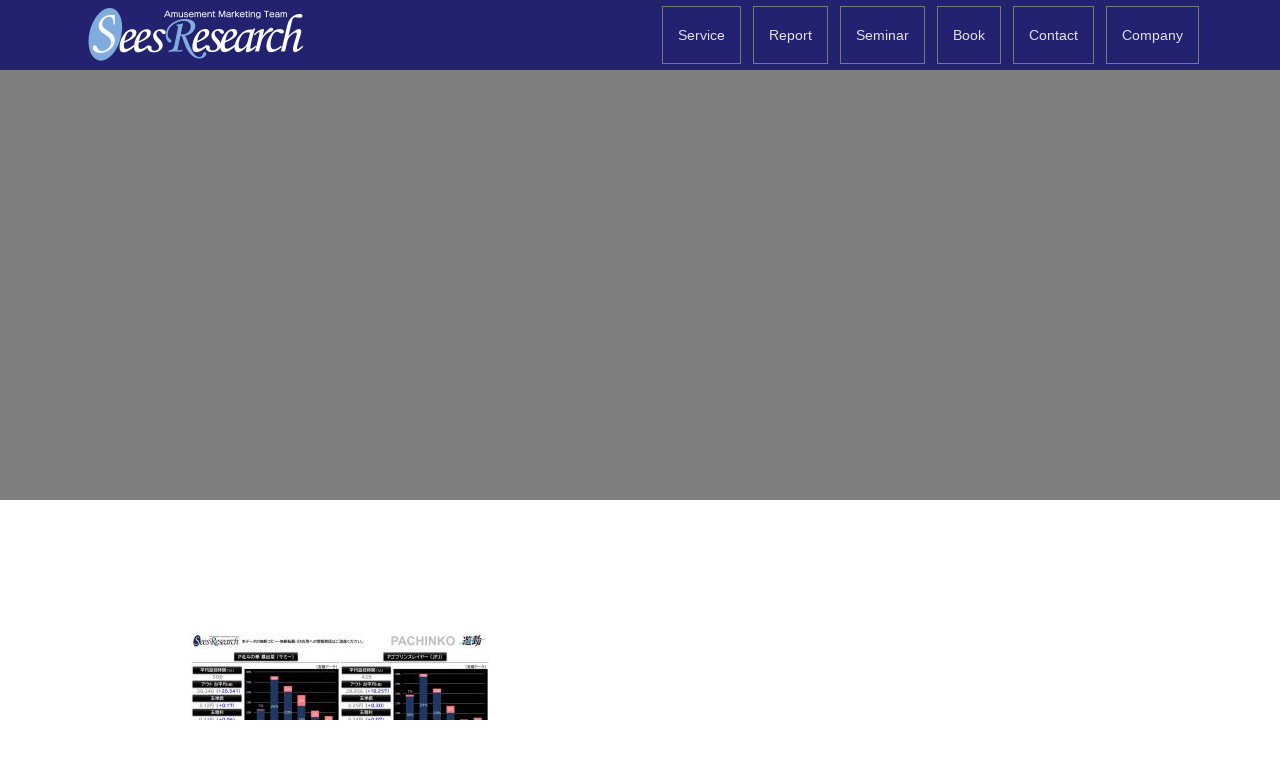

--- FILE ---
content_type: text/html; charset=UTF-8
request_url: https://sees-research.com/2023-0515_2/
body_size: 78114
content:
<!DOCTYPE html>
<html dir="ltr" lang="ja" prefix="og: https://ogp.me/ns#">
<head>
<meta charset="UTF-8">
<meta name="description" content="パチンコ・パチスロ・遊技機業界のマーケティングパートナー">
<meta name="viewport" content="width=device-width">
<title>2023.0515_2 | SeesResearch</title>
	<style>img:is([sizes="auto" i], [sizes^="auto," i]) { contain-intrinsic-size: 3000px 1500px }</style>
	
		<!-- All in One SEO 4.8.2 - aioseo.com -->
	<meta name="robots" content="max-image-preview:large" />
	<meta name="author" content="admin"/>
	<link rel="canonical" href="https://sees-research.com/2023-0515_2/" />
	<meta name="generator" content="All in One SEO (AIOSEO) 4.8.2" />
		<meta property="og:locale" content="ja_JP" />
		<meta property="og:site_name" content="SeesResearch" />
		<meta property="og:type" content="article" />
		<meta property="og:title" content="2023.0515_2 | SeesResearch" />
		<meta property="og:url" content="https://sees-research.com/2023-0515_2/" />
		<meta property="og:image" content="https://sees-research.com/wp/wp-content/uploads/2020/05/sees-research2-rogo2-コピー.jpg" />
		<meta property="og:image:secure_url" content="https://sees-research.com/wp/wp-content/uploads/2020/05/sees-research2-rogo2-コピー.jpg" />
		<meta property="og:image:width" content="1200" />
		<meta property="og:image:height" content="447" />
		<meta property="article:published_time" content="2023-05-15T05:57:09+00:00" />
		<meta property="article:modified_time" content="2023-05-15T05:57:09+00:00" />
		<meta name="twitter:card" content="summary_large_image" />
		<meta name="twitter:title" content="2023.0515_2 | SeesResearch" />
		<meta name="twitter:image" content="https://sees-research.com/wp/wp-content/uploads/2020/05/sees-research2-rogo2-コピー.jpg" />
		<script type="application/ld+json" class="aioseo-schema">
			{"@context":"https:\/\/schema.org","@graph":[{"@type":"BreadcrumbList","@id":"https:\/\/sees-research.com\/2023-0515_2\/#breadcrumblist","itemListElement":[{"@type":"ListItem","@id":"https:\/\/sees-research.com\/#listItem","position":1,"name":"\u5bb6","item":"https:\/\/sees-research.com\/","nextItem":{"@type":"ListItem","@id":"https:\/\/sees-research.com\/2023-0515_2\/#listItem","name":"2023.0515_2"}},{"@type":"ListItem","@id":"https:\/\/sees-research.com\/2023-0515_2\/#listItem","position":2,"name":"2023.0515_2","previousItem":{"@type":"ListItem","@id":"https:\/\/sees-research.com\/#listItem","name":"\u5bb6"}}]},{"@type":"ItemPage","@id":"https:\/\/sees-research.com\/2023-0515_2\/#itempage","url":"https:\/\/sees-research.com\/2023-0515_2\/","name":"2023.0515_2 | SeesResearch","inLanguage":"ja","isPartOf":{"@id":"https:\/\/sees-research.com\/#website"},"breadcrumb":{"@id":"https:\/\/sees-research.com\/2023-0515_2\/#breadcrumblist"},"author":{"@id":"https:\/\/sees-research.com\/author\/admin\/#author"},"creator":{"@id":"https:\/\/sees-research.com\/author\/admin\/#author"},"datePublished":"2023-05-15T14:57:09+09:00","dateModified":"2023-05-15T14:57:09+09:00"},{"@type":"Organization","@id":"https:\/\/sees-research.com\/#organization","name":"SeesResearch","description":"\u30d1\u30c1\u30f3\u30b3\u30fb\u30d1\u30c1\u30b9\u30ed\u30fb\u904a\u6280\u6a5f\u696d\u754c\u306e\u30de\u30fc\u30b1\u30c6\u30a3\u30f3\u30b0\u30d1\u30fc\u30c8\u30ca\u30fc","url":"https:\/\/sees-research.com\/"},{"@type":"Person","@id":"https:\/\/sees-research.com\/author\/admin\/#author","url":"https:\/\/sees-research.com\/author\/admin\/","name":"admin","image":{"@type":"ImageObject","@id":"https:\/\/sees-research.com\/2023-0515_2\/#authorImage","url":"https:\/\/secure.gravatar.com\/avatar\/a9687878693657a4ec24f6ef3a69c67b08ac639a759f52d6f4a2bcafb4c3a3c2?s=96&d=mm&r=g","width":96,"height":96,"caption":"admin"}},{"@type":"WebSite","@id":"https:\/\/sees-research.com\/#website","url":"https:\/\/sees-research.com\/","name":"SeesResearch","description":"\u30d1\u30c1\u30f3\u30b3\u30fb\u30d1\u30c1\u30b9\u30ed\u30fb\u904a\u6280\u6a5f\u696d\u754c\u306e\u30de\u30fc\u30b1\u30c6\u30a3\u30f3\u30b0\u30d1\u30fc\u30c8\u30ca\u30fc","inLanguage":"ja","publisher":{"@id":"https:\/\/sees-research.com\/#organization"}}]}
		</script>
		<!-- All in One SEO -->

<link rel="alternate" type="application/rss+xml" title="SeesResearch &raquo; 2023.0515_2 のコメントのフィード" href="https://sees-research.com/feed/?attachment_id=5253" />
<link rel='stylesheet' id='wp-block-library-css' href='https://sees-research.com/wp/wp-includes/css/dist/block-library/style.min.css?ver=6.8.3' type='text/css' media='all' />
<style id='classic-theme-styles-inline-css' type='text/css'>
/*! This file is auto-generated */
.wp-block-button__link{color:#fff;background-color:#32373c;border-radius:9999px;box-shadow:none;text-decoration:none;padding:calc(.667em + 2px) calc(1.333em + 2px);font-size:1.125em}.wp-block-file__button{background:#32373c;color:#fff;text-decoration:none}
</style>
<style id='global-styles-inline-css' type='text/css'>
:root{--wp--preset--aspect-ratio--square: 1;--wp--preset--aspect-ratio--4-3: 4/3;--wp--preset--aspect-ratio--3-4: 3/4;--wp--preset--aspect-ratio--3-2: 3/2;--wp--preset--aspect-ratio--2-3: 2/3;--wp--preset--aspect-ratio--16-9: 16/9;--wp--preset--aspect-ratio--9-16: 9/16;--wp--preset--color--black: #000000;--wp--preset--color--cyan-bluish-gray: #abb8c3;--wp--preset--color--white: #ffffff;--wp--preset--color--pale-pink: #f78da7;--wp--preset--color--vivid-red: #cf2e2e;--wp--preset--color--luminous-vivid-orange: #ff6900;--wp--preset--color--luminous-vivid-amber: #fcb900;--wp--preset--color--light-green-cyan: #7bdcb5;--wp--preset--color--vivid-green-cyan: #00d084;--wp--preset--color--pale-cyan-blue: #8ed1fc;--wp--preset--color--vivid-cyan-blue: #0693e3;--wp--preset--color--vivid-purple: #9b51e0;--wp--preset--gradient--vivid-cyan-blue-to-vivid-purple: linear-gradient(135deg,rgba(6,147,227,1) 0%,rgb(155,81,224) 100%);--wp--preset--gradient--light-green-cyan-to-vivid-green-cyan: linear-gradient(135deg,rgb(122,220,180) 0%,rgb(0,208,130) 100%);--wp--preset--gradient--luminous-vivid-amber-to-luminous-vivid-orange: linear-gradient(135deg,rgba(252,185,0,1) 0%,rgba(255,105,0,1) 100%);--wp--preset--gradient--luminous-vivid-orange-to-vivid-red: linear-gradient(135deg,rgba(255,105,0,1) 0%,rgb(207,46,46) 100%);--wp--preset--gradient--very-light-gray-to-cyan-bluish-gray: linear-gradient(135deg,rgb(238,238,238) 0%,rgb(169,184,195) 100%);--wp--preset--gradient--cool-to-warm-spectrum: linear-gradient(135deg,rgb(74,234,220) 0%,rgb(151,120,209) 20%,rgb(207,42,186) 40%,rgb(238,44,130) 60%,rgb(251,105,98) 80%,rgb(254,248,76) 100%);--wp--preset--gradient--blush-light-purple: linear-gradient(135deg,rgb(255,206,236) 0%,rgb(152,150,240) 100%);--wp--preset--gradient--blush-bordeaux: linear-gradient(135deg,rgb(254,205,165) 0%,rgb(254,45,45) 50%,rgb(107,0,62) 100%);--wp--preset--gradient--luminous-dusk: linear-gradient(135deg,rgb(255,203,112) 0%,rgb(199,81,192) 50%,rgb(65,88,208) 100%);--wp--preset--gradient--pale-ocean: linear-gradient(135deg,rgb(255,245,203) 0%,rgb(182,227,212) 50%,rgb(51,167,181) 100%);--wp--preset--gradient--electric-grass: linear-gradient(135deg,rgb(202,248,128) 0%,rgb(113,206,126) 100%);--wp--preset--gradient--midnight: linear-gradient(135deg,rgb(2,3,129) 0%,rgb(40,116,252) 100%);--wp--preset--font-size--small: 13px;--wp--preset--font-size--medium: 20px;--wp--preset--font-size--large: 36px;--wp--preset--font-size--x-large: 42px;--wp--preset--spacing--20: 0.44rem;--wp--preset--spacing--30: 0.67rem;--wp--preset--spacing--40: 1rem;--wp--preset--spacing--50: 1.5rem;--wp--preset--spacing--60: 2.25rem;--wp--preset--spacing--70: 3.38rem;--wp--preset--spacing--80: 5.06rem;--wp--preset--shadow--natural: 6px 6px 9px rgba(0, 0, 0, 0.2);--wp--preset--shadow--deep: 12px 12px 50px rgba(0, 0, 0, 0.4);--wp--preset--shadow--sharp: 6px 6px 0px rgba(0, 0, 0, 0.2);--wp--preset--shadow--outlined: 6px 6px 0px -3px rgba(255, 255, 255, 1), 6px 6px rgba(0, 0, 0, 1);--wp--preset--shadow--crisp: 6px 6px 0px rgba(0, 0, 0, 1);}:where(.is-layout-flex){gap: 0.5em;}:where(.is-layout-grid){gap: 0.5em;}body .is-layout-flex{display: flex;}.is-layout-flex{flex-wrap: wrap;align-items: center;}.is-layout-flex > :is(*, div){margin: 0;}body .is-layout-grid{display: grid;}.is-layout-grid > :is(*, div){margin: 0;}:where(.wp-block-columns.is-layout-flex){gap: 2em;}:where(.wp-block-columns.is-layout-grid){gap: 2em;}:where(.wp-block-post-template.is-layout-flex){gap: 1.25em;}:where(.wp-block-post-template.is-layout-grid){gap: 1.25em;}.has-black-color{color: var(--wp--preset--color--black) !important;}.has-cyan-bluish-gray-color{color: var(--wp--preset--color--cyan-bluish-gray) !important;}.has-white-color{color: var(--wp--preset--color--white) !important;}.has-pale-pink-color{color: var(--wp--preset--color--pale-pink) !important;}.has-vivid-red-color{color: var(--wp--preset--color--vivid-red) !important;}.has-luminous-vivid-orange-color{color: var(--wp--preset--color--luminous-vivid-orange) !important;}.has-luminous-vivid-amber-color{color: var(--wp--preset--color--luminous-vivid-amber) !important;}.has-light-green-cyan-color{color: var(--wp--preset--color--light-green-cyan) !important;}.has-vivid-green-cyan-color{color: var(--wp--preset--color--vivid-green-cyan) !important;}.has-pale-cyan-blue-color{color: var(--wp--preset--color--pale-cyan-blue) !important;}.has-vivid-cyan-blue-color{color: var(--wp--preset--color--vivid-cyan-blue) !important;}.has-vivid-purple-color{color: var(--wp--preset--color--vivid-purple) !important;}.has-black-background-color{background-color: var(--wp--preset--color--black) !important;}.has-cyan-bluish-gray-background-color{background-color: var(--wp--preset--color--cyan-bluish-gray) !important;}.has-white-background-color{background-color: var(--wp--preset--color--white) !important;}.has-pale-pink-background-color{background-color: var(--wp--preset--color--pale-pink) !important;}.has-vivid-red-background-color{background-color: var(--wp--preset--color--vivid-red) !important;}.has-luminous-vivid-orange-background-color{background-color: var(--wp--preset--color--luminous-vivid-orange) !important;}.has-luminous-vivid-amber-background-color{background-color: var(--wp--preset--color--luminous-vivid-amber) !important;}.has-light-green-cyan-background-color{background-color: var(--wp--preset--color--light-green-cyan) !important;}.has-vivid-green-cyan-background-color{background-color: var(--wp--preset--color--vivid-green-cyan) !important;}.has-pale-cyan-blue-background-color{background-color: var(--wp--preset--color--pale-cyan-blue) !important;}.has-vivid-cyan-blue-background-color{background-color: var(--wp--preset--color--vivid-cyan-blue) !important;}.has-vivid-purple-background-color{background-color: var(--wp--preset--color--vivid-purple) !important;}.has-black-border-color{border-color: var(--wp--preset--color--black) !important;}.has-cyan-bluish-gray-border-color{border-color: var(--wp--preset--color--cyan-bluish-gray) !important;}.has-white-border-color{border-color: var(--wp--preset--color--white) !important;}.has-pale-pink-border-color{border-color: var(--wp--preset--color--pale-pink) !important;}.has-vivid-red-border-color{border-color: var(--wp--preset--color--vivid-red) !important;}.has-luminous-vivid-orange-border-color{border-color: var(--wp--preset--color--luminous-vivid-orange) !important;}.has-luminous-vivid-amber-border-color{border-color: var(--wp--preset--color--luminous-vivid-amber) !important;}.has-light-green-cyan-border-color{border-color: var(--wp--preset--color--light-green-cyan) !important;}.has-vivid-green-cyan-border-color{border-color: var(--wp--preset--color--vivid-green-cyan) !important;}.has-pale-cyan-blue-border-color{border-color: var(--wp--preset--color--pale-cyan-blue) !important;}.has-vivid-cyan-blue-border-color{border-color: var(--wp--preset--color--vivid-cyan-blue) !important;}.has-vivid-purple-border-color{border-color: var(--wp--preset--color--vivid-purple) !important;}.has-vivid-cyan-blue-to-vivid-purple-gradient-background{background: var(--wp--preset--gradient--vivid-cyan-blue-to-vivid-purple) !important;}.has-light-green-cyan-to-vivid-green-cyan-gradient-background{background: var(--wp--preset--gradient--light-green-cyan-to-vivid-green-cyan) !important;}.has-luminous-vivid-amber-to-luminous-vivid-orange-gradient-background{background: var(--wp--preset--gradient--luminous-vivid-amber-to-luminous-vivid-orange) !important;}.has-luminous-vivid-orange-to-vivid-red-gradient-background{background: var(--wp--preset--gradient--luminous-vivid-orange-to-vivid-red) !important;}.has-very-light-gray-to-cyan-bluish-gray-gradient-background{background: var(--wp--preset--gradient--very-light-gray-to-cyan-bluish-gray) !important;}.has-cool-to-warm-spectrum-gradient-background{background: var(--wp--preset--gradient--cool-to-warm-spectrum) !important;}.has-blush-light-purple-gradient-background{background: var(--wp--preset--gradient--blush-light-purple) !important;}.has-blush-bordeaux-gradient-background{background: var(--wp--preset--gradient--blush-bordeaux) !important;}.has-luminous-dusk-gradient-background{background: var(--wp--preset--gradient--luminous-dusk) !important;}.has-pale-ocean-gradient-background{background: var(--wp--preset--gradient--pale-ocean) !important;}.has-electric-grass-gradient-background{background: var(--wp--preset--gradient--electric-grass) !important;}.has-midnight-gradient-background{background: var(--wp--preset--gradient--midnight) !important;}.has-small-font-size{font-size: var(--wp--preset--font-size--small) !important;}.has-medium-font-size{font-size: var(--wp--preset--font-size--medium) !important;}.has-large-font-size{font-size: var(--wp--preset--font-size--large) !important;}.has-x-large-font-size{font-size: var(--wp--preset--font-size--x-large) !important;}
:where(.wp-block-post-template.is-layout-flex){gap: 1.25em;}:where(.wp-block-post-template.is-layout-grid){gap: 1.25em;}
:where(.wp-block-columns.is-layout-flex){gap: 2em;}:where(.wp-block-columns.is-layout-grid){gap: 2em;}
:root :where(.wp-block-pullquote){font-size: 1.5em;line-height: 1.6;}
</style>
<link rel='stylesheet' id='contact-form-7-css' href='https://sees-research.com/wp/wp-content/plugins/contact-form-7/includes/css/styles.css?ver=6.0.6' type='text/css' media='all' />
<link rel='stylesheet' id='contact-form-7-confirm-css' href='https://sees-research.com/wp/wp-content/plugins/contact-form-7-add-confirm/includes/css/styles.css?ver=5.1' type='text/css' media='all' />
<link rel='stylesheet' id='wp-show-posts-css' href='https://sees-research.com/wp/wp-content/plugins/wp-show-posts/css/wp-show-posts-min.css?ver=1.1.6' type='text/css' media='all' />
<link rel='stylesheet' id='oops-slick-css' href='https://sees-research.com/wp/wp-content/themes/oops_tcd048/css/slick.min.css?ver=6.8.3' type='text/css' media='all' />
<link rel='stylesheet' id='oops-slick-theme-css' href='https://sees-research.com/wp/wp-content/themes/oops_tcd048/css/slick-theme.min.css?ver=6.8.3' type='text/css' media='all' />
<link rel='stylesheet' id='oops-style-css' href='https://sees-research.com/wp/wp-content/themes/oops_tcd048/style.css?ver=1.2' type='text/css' media='all' />
<link rel='stylesheet' id='oops-responsive-css' href='https://sees-research.com/wp/wp-content/themes/oops_tcd048/responsive.min.css?ver=1.2' type='text/css' media='all' />
<script type="text/javascript" src="https://sees-research.com/wp/wp-includes/js/jquery/jquery.min.js?ver=3.7.1" id="jquery-core-js"></script>
<script type="text/javascript" src="https://sees-research.com/wp/wp-includes/js/jquery/jquery-migrate.min.js?ver=3.4.1" id="jquery-migrate-js"></script>
<script type="text/javascript" src="https://sees-research.com/wp/wp-content/plugins/flowpaper-lite-pdf-flipbook/assets/lity/lity.min.js" id="lity-js-js"></script>
<link rel="https://api.w.org/" href="https://sees-research.com/wp-json/" /><link rel="alternate" title="JSON" type="application/json" href="https://sees-research.com/wp-json/wp/v2/media/5253" /><link rel="EditURI" type="application/rsd+xml" title="RSD" href="https://sees-research.com/wp/xmlrpc.php?rsd" />
<meta name="generator" content="WordPress 6.8.3" />
<link rel='shortlink' href='https://sees-research.com/?p=5253' />
<link rel="alternate" title="oEmbed (JSON)" type="application/json+oembed" href="https://sees-research.com/wp-json/oembed/1.0/embed?url=https%3A%2F%2Fsees-research.com%2F2023-0515_2%2F" />
<link rel="alternate" title="oEmbed (XML)" type="text/xml+oembed" href="https://sees-research.com/wp-json/oembed/1.0/embed?url=https%3A%2F%2Fsees-research.com%2F2023-0515_2%2F&#038;format=xml" />
<link rel="shortcut icon" href="https://sees-research.com/wp/wp-content/uploads/2020/05/SR.png">
<style>
/* Primary color */
.p-global-nav .sub-menu a, .p-news-ticker, .p-widget-dropdown, .p-widget-dropdown select, .p-headline, .p-latest-news__title, .l-footer, .p-menu-button.is-active { background: #191970; }

/* Secondary color */
.p-global-nav .sub-menu li a:hover, .p-widget-search__submit:hover, .p-button, .p-review__button:hover, .p-pager__item a:hover, .c-comment__form-submit:hover { background: #9fa8da; }
.l-header--large .p-global-nav > li > a:hover, .l-header--large.is-active .p-global-nav > li > a:hover, .p-global-nav > .current-menu-item > a, .p-global-nav > li > a:hover, .p-global-nav .current-menu-item > a .p-widget-list a:hover, .p-news-ticker__item-date { color: #9fa8da; }

/* Tertiary color */
.p-button:hover, .slick-dots li.slick-active, .slick-dots li:hover { background: #7986cb; }
.p-article01__title a:hover, .p-article01__category a:hover, .p-footer-blog__archive-link:hover, .p-footer-nav a:hover, .p-social-nav__item a:hover, .p-index-content07__archive-link:hover, .p-news-ticker__archive-link:hover { color: #7986cb; }

/* font type */
body { font-family: "Segoe UI", Verdana, "游ゴシック", YuGothic, "Hiragino Kaku Gothic ProN", Meiryo, sans-serif; }

/* headline font type */
.p-index-slider__item-catch, .p-index-content01__catch, .p-index-content02__item-catch, .p-showcase__catch, .p-index-content04__catch, .p-index-content06__item-catch, .p-index-content07__catch, .p-index-content09__catch, .p-footer-blog__catch, .p-article01__title, .p-page-header__title, .p-headline, .p-article02__title, .p-latest-news__title h2, .p-review__name, .p-review-header__title, #js-header-video .caption .title, #js-header-youtube .caption .title {
font-family: "Segoe UI", Verdana, "游ゴシック", YuGothic, "Hiragino Kaku Gothic ProN", Meiryo, sans-serif;
}

#js-header-video .caption .button { background-color:#2196f3; color:#ffffff; }
#js-header-video .caption .button:hover { background-color:#d81ec9; color:#ffffff; }
/* load */
@-webkit-keyframes loading-square-loader {
  0% { box-shadow: 16px -8px rgba(25, 25, 112, 0), 32px 0 rgba(25, 25, 112, 0), 0 -16px rgba(25, 25, 112, 0), 16px -16px rgba(25, 25, 112, 0), 32px -16px rgba(25, 25, 112, 0), 0 -32px rgba(25, 25, 112, 0), 16px -32px rgba(25, 25, 112, 0), 32px -32px rgba(242, 205, 123, 0); }
  5% { box-shadow: 16px -8px rgba(25, 25, 112, 0), 32px 0 rgba(25, 25, 112, 0), 0 -16px rgba(25, 25, 112, 0), 16px -16px rgba(25, 25, 112, 0), 32px -16px rgba(25, 25, 112, 0), 0 -32px rgba(25, 25, 112, 0), 16px -32px rgba(25, 25, 112, 0), 32px -32px rgba(242, 205, 123, 0); }
  10% { box-shadow: 16px 0 rgba(25, 25, 112, 1), 32px -8px rgba(25, 25, 112, 0), 0 -16px rgba(25, 25, 112, 0), 16px -16px rgba(25, 25, 112, 0), 32px -16px rgba(25, 25, 112, 0), 0 -32px rgba(25, 25, 112, 0), 16px -32px rgba(25, 25, 112, 0), 32px -32px rgba(242, 205, 123, 0); }
  15% { box-shadow: 16px 0 rgba(25, 25, 112, 1), 32px 0 rgba(25, 25, 112, 1), 0 -24px rgba(25, 25, 112, 0), 16px -16px rgba(25, 25, 112, 0), 32px -16px rgba(25, 25, 112, 0), 0 -32px rgba(25, 25, 112, 0), 16px -32px rgba(25, 25, 112, 0), 32px -32px rgba(242, 205, 123, 0); }
  20% { box-shadow: 16px 0 rgba(25, 25, 112, 1), 32px 0 rgba(25, 25, 112, 1), 0 -16px rgba(25, 25, 112, 1), 16px -24px rgba(25, 25, 112, 0), 32px -16px rgba(25, 25, 112, 0), 0 -32px rgba(25, 25, 112, 0), 16px -32px rgba(25, 25, 112, 0), 32px -32px rgba(242, 205, 123, 0); }
  25% { box-shadow: 16px 0 rgba(25, 25, 112, 1), 32px 0 rgba(25, 25, 112, 1), 0 -16px rgba(25, 25, 112, 1), 16px -16px rgba(25, 25, 112, 1), 32px -24px rgba(25, 25, 112, 0), 0 -32px rgba(25, 25, 112, 0), 16px -32px rgba(25, 25, 112, 0), 32px -32px rgba(242, 205, 123, 0); }
  30% { box-shadow: 16px 0 rgba(25, 25, 112, 1), 32px 0 rgba(25, 25, 112, 1), 0 -16px rgba(25, 25, 112, 1), 16px -16px rgba(25, 25, 112, 1), 32px -16px rgba(25, 25, 112, 1), 0 -50px rgba(25, 25, 112, 0), 16px -32px rgba(25, 25, 112, 0), 32px -32px rgba(242, 205, 123, 0); }
  35% { box-shadow: 16px 0 rgba(25, 25, 112, 1), 32px 0 rgba(25, 25, 112, 1), 0 -16px rgba(25, 25, 112, 1), 16px -16px rgba(25, 25, 112, 1), 32px -16px rgba(25, 25, 112, 1), 0 -32px rgba(25, 25, 112, 1), 16px -50px rgba(25, 25, 112, 0), 32px -32px rgba(242, 205, 123, 0); }
  40% { box-shadow: 16px 0 rgba(25, 25, 112, 1), 32px 0 rgba(25, 25, 112, 1), 0 -16px rgba(25, 25, 112, 1), 16px -16px rgba(25, 25, 112, 1), 32px -16px rgba(25, 25, 112, 1), 0 -32px rgba(25, 25, 112, 1), 16px -32px rgba(25, 25, 112, 1), 32px -50px rgba(242, 205, 123, 0); }
  45%, 55% { box-shadow: 16px 0 rgba(25, 25, 112, 1), 32px 0 rgba(25, 25, 112, 1), 0 -16px rgba(25, 25, 112, 1), 16px -16px rgba(25, 25, 112, 1), 32px -16px rgba(25, 25, 112, 1), 0 -32px rgba(25, 25, 112, 1), 16px -32px rgba(25, 25, 112, 1), 32px -32px rgba(159, 168, 218, 1); }
  60% { box-shadow: 16px 8px rgba(25, 25, 112, 0), 32px 0 rgba(25, 25, 112, 1), 0 -16px rgba(25, 25, 112, 1), 16px -16px rgba(25, 25, 112, 1), 32px -16px rgba(25, 25, 112, 1), 0 -32px rgba(25, 25, 112, 1), 16px -32px rgba(25, 25, 112, 1), 32px -32px rgba(159, 168, 218, 1); }
  65% { box-shadow: 16px 8px rgba(25, 25, 112, 0), 32px 8px rgba(25, 25, 112, 0), 0 -16px rgba(25, 25, 112, 1), 16px -16px rgba(25, 25, 112, 1), 32px -16px rgba(25, 25, 112, 1), 0 -32px rgba(25, 25, 112, 1), 16px -32px rgba(25, 25, 112, 1), 32px -32px rgba(159, 168, 218, 1); }
  70% { box-shadow: 16px 8px rgba(25, 25, 112, 0), 32px 8px rgba(25, 25, 112, 0), 0 -8px rgba(25, 25, 112, 0), 16px -16px rgba(25, 25, 112, 1), 32px -16px rgba(25, 25, 112, 1), 0 -32px rgba(25, 25, 112, 1), 16px -32px rgba(25, 25, 112, 1), 32px -32px rgba(159, 168, 218, 1); }
  75% { box-shadow: 16px 8px rgba(25, 25, 112, 0), 32px 8px rgba(25, 25, 112, 0), 0 -8px rgba(25, 25, 112, 0), 16px -8px rgba(25, 25, 112, 0), 32px -16px rgba(25, 25, 112, 1), 0 -32px rgba(25, 25, 112, 1), 16px -32px rgba(25, 25, 112, 1), 32px -32px rgba(159, 168, 218, 1); }
  80% { box-shadow: 16px 8px rgba(25, 25, 112, 0), 32px 8px rgba(25, 25, 112, 0), 0 -8px rgba(25, 25, 112, 0), 16px -8px rgba(25, 25, 112, 0), 32px -8px rgba(25, 25, 112, 0), 0 -32px rgba(25, 25, 112, 1), 16px -32px rgba(25, 25, 112, 1), 32px -32px rgba(159, 168, 218, 1); }
  85% { box-shadow: 16px 8px rgba(25, 25, 112, 0), 32px 8px rgba(25, 25, 112, 0), 0 -8px rgba(25, 25, 112, 0), 16px -8px rgba(25, 25, 112, 0), 32px -8px rgba(25, 25, 112, 0), 0 -24px rgba(25, 25, 112, 0), 16px -32px rgba(25, 25, 112, 1), 32px -32px rgba(159, 168, 218, 1); }
  90% { box-shadow: 16px 8px rgba(25, 25, 112, 0), 32px 8px rgba(25, 25, 112, 0), 0 -8px rgba(25, 25, 112, 0), 16px -8px rgba(25, 25, 112, 0), 32px -8px rgba(25, 25, 112, 0), 0 -24px rgba(25, 25, 112, 0), 16px -24px rgba(25, 25, 112, 0), 32px -32px rgba(159, 168, 218, 1); }
  95%, 100% { box-shadow: 16px 8px rgba(25, 25, 112, 0), 32px 8px rgba(25, 25, 112, 0), 0 -8px rgba(25, 25, 112, 0), 16px -8px rgba(25, 25, 112, 0), 32px -8px rgba(25, 25, 112, 0), 0 -24px rgba(25, 25, 112, 0), 16px -24px rgba(25, 25, 112, 0), 32px -24px rgba(159, 168, 218, 0); }
}
@keyframes loading-square-loader {
  0% { box-shadow: 16px -8px rgba(25, 25, 112, 0), 32px 0 rgba(25, 25, 112, 0), 0 -16px rgba(25, 25, 112, 0), 16px -16px rgba(25, 25, 112, 0), 32px -16px rgba(25, 25, 112, 0), 0 -32px rgba(25, 25, 112, 0), 16px -32px rgba(25, 25, 112, 0), 32px -32px rgba(242, 205, 123, 0); }
  5% { box-shadow: 16px -8px rgba(25, 25, 112, 0), 32px 0 rgba(25, 25, 112, 0), 0 -16px rgba(25, 25, 112, 0), 16px -16px rgba(25, 25, 112, 0), 32px -16px rgba(25, 25, 112, 0), 0 -32px rgba(25, 25, 112, 0), 16px -32px rgba(25, 25, 112, 0), 32px -32px rgba(242, 205, 123, 0); }
  10% { box-shadow: 16px 0 rgba(25, 25, 112, 1), 32px -8px rgba(25, 25, 112, 0), 0 -16px rgba(25, 25, 112, 0), 16px -16px rgba(25, 25, 112, 0), 32px -16px rgba(25, 25, 112, 0), 0 -32px rgba(25, 25, 112, 0), 16px -32px rgba(25, 25, 112, 0), 32px -32px rgba(242, 205, 123, 0); }
  15% { box-shadow: 16px 0 rgba(25, 25, 112, 1), 32px 0 rgba(25, 25, 112, 1), 0 -24px rgba(25, 25, 112, 0), 16px -16px rgba(25, 25, 112, 0), 32px -16px rgba(25, 25, 112, 0), 0 -32px rgba(25, 25, 112, 0), 16px -32px rgba(25, 25, 112, 0), 32px -32px rgba(242, 205, 123, 0); }
  20% { box-shadow: 16px 0 rgba(25, 25, 112, 1), 32px 0 rgba(25, 25, 112, 1), 0 -16px rgba(25, 25, 112, 1), 16px -24px rgba(25, 25, 112, 0), 32px -16px rgba(25, 25, 112, 0), 0 -32px rgba(25, 25, 112, 0), 16px -32px rgba(25, 25, 112, 0), 32px -32px rgba(242, 205, 123, 0); }
  25% { box-shadow: 16px 0 rgba(25, 25, 112, 1), 32px 0 rgba(25, 25, 112, 1), 0 -16px rgba(25, 25, 112, 1), 16px -16px rgba(25, 25, 112, 1), 32px -24px rgba(25, 25, 112, 0), 0 -32px rgba(25, 25, 112, 0), 16px -32px rgba(25, 25, 112, 0), 32px -32px rgba(242, 205, 123, 0); }
  30% { box-shadow: 16px 0 rgba(25, 25, 112, 1), 32px 0 rgba(25, 25, 112, 1), 0 -16px rgba(25, 25, 112, 1), 16px -16px rgba(25, 25, 112, 1), 32px -16px rgba(25, 25, 112, 1), 0 -50px rgba(25, 25, 112, 0), 16px -32px rgba(25, 25, 112, 0), 32px -32px rgba(242, 205, 123, 0); }
  35% { box-shadow: 16px 0 rgba(25, 25, 112, 1), 32px 0 rgba(25, 25, 112, 1), 0 -16px rgba(25, 25, 112, 1), 16px -16px rgba(25, 25, 112, 1), 32px -16px rgba(25, 25, 112, 1), 0 -32px rgba(25, 25, 112, 1), 16px -50px rgba(25, 25, 112, 0), 32px -32px rgba(242, 205, 123, 0); }
  40% { box-shadow: 16px 0 rgba(25, 25, 112, 1), 32px 0 rgba(25, 25, 112, 1), 0 -16px rgba(25, 25, 112, 1), 16px -16px rgba(25, 25, 112, 1), 32px -16px rgba(25, 25, 112, 1), 0 -32px rgba(25, 25, 112, 1), 16px -32px rgba(25, 25, 112, 1), 32px -50px rgba(242, 205, 123, 0); }
  45%, 55% { box-shadow: 16px 0 rgba(25, 25, 112, 1), 32px 0 rgba(25, 25, 112, 1), 0 -16px rgba(25, 25, 112, 1), 16px -16px rgba(25, 25, 112, 1), 32px -16px rgba(25, 25, 112, 1), 0 -32px rgba(25, 25, 112, 1), 16px -32px rgba(25, 25, 112, 1), 32px -32px rgba(159, 168, 218, 1); }
  60% { box-shadow: 16px 8px rgba(25, 25, 112, 0), 32px 0 rgba(25, 25, 112, 1), 0 -16px rgba(25, 25, 112, 1), 16px -16px rgba(25, 25, 112, 1), 32px -16px rgba(25, 25, 112, 1), 0 -32px rgba(25, 25, 112, 1), 16px -32px rgba(25, 25, 112, 1), 32px -32px rgba(159, 168, 218, 1); }
  65% { box-shadow: 16px 8px rgba(25, 25, 112, 0), 32px 8px rgba(25, 25, 112, 0), 0 -16px rgba(25, 25, 112, 1), 16px -16px rgba(25, 25, 112, 1), 32px -16px rgba(25, 25, 112, 1), 0 -32px rgba(25, 25, 112, 1), 16px -32px rgba(25, 25, 112, 1), 32px -32px rgba(159, 168, 218, 1); }
  70% { box-shadow: 16px 8px rgba(25, 25, 112, 0), 32px 8px rgba(25, 25, 112, 0), 0 -8px rgba(25, 25, 112, 0), 16px -16px rgba(25, 25, 112, 1), 32px -16px rgba(25, 25, 112, 1), 0 -32px rgba(25, 25, 112, 1), 16px -32px rgba(25, 25, 112, 1), 32px -32px rgba(159, 168, 218, 1); }
  75% { box-shadow: 16px 8px rgba(25, 25, 112, 0), 32px 8px rgba(25, 25, 112, 0), 0 -8px rgba(25, 25, 112, 0), 16px -8px rgba(25, 25, 112, 0), 32px -16px rgba(25, 25, 112, 1), 0 -32px rgba(25, 25, 112, 1), 16px -32px rgba(25, 25, 112, 1), 32px -32px rgba(159, 168, 218, 1); }
  80% { box-shadow: 16px 8px rgba(25, 25, 112, 0), 32px 8px rgba(25, 25, 112, 0), 0 -8px rgba(25, 25, 112, 0), 16px -8px rgba(25, 25, 112, 0), 32px -8px rgba(25, 25, 112, 0), 0 -32px rgba(25, 25, 112, 1), 16px -32px rgba(25, 25, 112, 1), 32px -32px rgba(159, 168, 218, 1); }
  85% { box-shadow: 16px 8px rgba(25, 25, 112, 0), 32px 8px rgba(25, 25, 112, 0), 0 -8px rgba(25, 25, 112, 0), 16px -8px rgba(25, 25, 112, 0), 32px -8px rgba(25, 25, 112, 0), 0 -24px rgba(25, 25, 112, 0), 16px -32px rgba(25, 25, 112, 1), 32px -32px rgba(159, 168, 218, 1); }
  90% { box-shadow: 16px 8px rgba(25, 25, 112, 0), 32px 8px rgba(25, 25, 112, 0), 0 -8px rgba(25, 25, 112, 0), 16px -8px rgba(25, 25, 112, 0), 32px -8px rgba(25, 25, 112, 0), 0 -24px rgba(25, 25, 112, 0), 16px -24px rgba(25, 25, 112, 0), 32px -32px rgba(159, 168, 218, 1); }
  95%, 100% { box-shadow: 16px 8px rgba(25, 25, 112, 0), 32px 8px rgba(25, 25, 112, 0), 0 -8px rgba(25, 25, 112, 0), 16px -8px rgba(25, 25, 112, 0), 32px -8px rgba(25, 25, 112, 0), 0 -24px rgba(25, 25, 112, 0), 16px -24px rgba(25, 25, 112, 0), 32px -24px rgba(159, 168, 218, 0); }
}

.c-load--type2:before { box-shadow: 16px 0 0 rgba(25, 25, 112, 1), 32px 0 0 rgba(25, 25, 112, 1), 0 -16px 0 rgba(25, 25, 112, 1), 16px -16px 0 rgba(25, 25, 112, 1), 32px -16px 0 rgba(25, 25, 112, 1), 0 -32px rgba(25, 25, 112, 1), 16px -32px rgba(25, 25, 112, 1), 32px -32px rgba(159, 168, 218, 0); }
.c-load--type2:after { background-color: rgba(159, 168, 218, 1); }
.c-load--type1 { border: 3px solid rgba(25, 25, 112, 0.2); border-top-color: #191970; }
#site_loader_animation.c-load--type3 i { background: #191970; }

/* hover effect */
.p-hover-effect--type1:hover img { -webkit-transform: scale(1.06); transform: scale(1.06); }
.p-hover-effect--type2 img { margin-left: 15px; -webkit-transform: scale(1.2) translate3d(-15px, 0, 0); transform: scale(1.2) translate3d(-15px, 0, 0);}
.p-hover-effect--type2:hover img { opacity: 0.5 }
.p-hover-effect--type3 { background: #ffffff; }
.p-hover-effect--type3:hover img { opacity: 0.5; }

/* Page header */

/* Entry body */
.p-entry__body a { color: #283593; }

/* Header */
.l-header, .l-header--large.is-active { background: rgba(25, 25, 112, 0.9); }
.l-header__logo a { color: #e0e0e0; } 
.p-global-nav > li > a, .l-header--large.is-active .p-global-nav > li > a { color: #e0e0e0; }

/* Contents builder */
#cb_1::before { background: rgba( 149, 117, 205, 0.4); }
#cb_1 .p-button { background: #06107c; color: #ffffff; }
#cb_1 .p-button:hover { background: #8bc34a; color: #ffffff; }
#cb_3::before { background: rgba( 8, 35, 10, 0.2); }
#cb_3 .p-button { background: #06107c; color: #ffffff; }
#cb_3 .p-button:hover { background: #8bc34a; color: #ffffff; }
#cb_10::before { background: rgba( 0, 0, 0, 0.35); }
#cb_10 .p-button { background: #d32f2f; color: #ffffff; }
#cb_10 .p-button:hover { background: #f44336; color: #ffffff; }

/* Footer bar */

/* Responsive */
@media only screen and (max-width: 1200px) {
.l-header, .l-header--large.is-active { background: #191970; }
.p-global-nav { background: rgba(25, 25, 112, 0.9); }	
.l-header__logo a { color: #e0e0e0; } 
}
@media only screen and (max-width: 767px) {

@-webkit-keyframes loading-square-loader {
  0% { box-shadow: 10px -5px rgba(25, 25, 112, 0), 20px 0 rgba(25, 25, 112, 0), 0 -10px rgba(25, 25, 112, 0), 10px -10px rgba(25, 25, 112, 0), 20px -10px rgba(25, 25, 112, 0), 0 -20px rgba(25, 25, 112, 0), 10px -20px rgba(25, 25, 112, 0), 20px -20px rgba(242, 205, 123, 0); }
  5% { box-shadow: 10px -5px rgba(25, 25, 112, 0), 20px 0 rgba(25, 25, 112, 0), 0 -10px rgba(25, 25, 112, 0), 10px -10px rgba(25, 25, 112, 0), 20px -10px rgba(25, 25, 112, 0), 0 -20px rgba(25, 25, 112, 0), 10px -20px rgba(25, 25, 112, 0), 20px -20px rgba(242, 205, 123, 0); }
  10% { box-shadow: 10px 0 rgba(25, 25, 112, 1), 20px -5px rgba(25, 25, 112, 0), 0 -10px rgba(25, 25, 112, 0), 10px -10px rgba(25, 25, 112, 0), 20px -10px rgba(25, 25, 112, 0), 0 -20px rgba(25, 25, 112, 0), 10px -20px rgba(25, 25, 112, 0), 20px -20px rgba(242, 205, 123, 0); }
  15% { box-shadow: 10px 0 rgba(25, 25, 112, 1), 20px 0 rgba(25, 25, 112, 1), 0 -15px rgba(25, 25, 112, 0), 10px -10px rgba(25, 25, 112, 0), 20px -10px rgba(25, 25, 112, 0), 0 -20px rgba(25, 25, 112, 0), 10px -20px rgba(25, 25, 112, 0), 20px -20px rgba(242, 205, 123, 0); }
  20% { box-shadow: 10px 0 rgba(25, 25, 112, 1), 20px 0 rgba(25, 25, 112, 1), 0 -10px rgba(25, 25, 112, 1), 10px -15px rgba(25, 25, 112, 0), 20px -10px rgba(25, 25, 112, 0), 0 -20px rgba(25, 25, 112, 0), 10px -20px rgba(25, 25, 112, 0), 20px -20px rgba(242, 205, 123, 0); }
  25% { box-shadow: 10px 0 rgba(25, 25, 112, 1), 20px 0 rgba(25, 25, 112, 1), 0 -10px rgba(25, 25, 112, 1), 10px -10px rgba(25, 25, 112, 1), 20px -15px rgba(25, 25, 112, 0), 0 -20px rgba(25, 25, 112, 0), 10px -20px rgba(25, 25, 112, 0), 20px -20px rgba(242, 205, 123, 0); }
  30% { box-shadow: 10px 0 rgba(25, 25, 112, 1), 20px 0 rgba(25, 25, 112, 1), 0 -10px rgba(25, 25, 112, 1), 10px -10px rgba(25, 25, 112, 1), 20px -10px rgba(25, 25, 112, 1), 0 -50px rgba(25, 25, 112, 0), 10px -20px rgba(25, 25, 112, 0), 20px -20px rgba(242, 205, 123, 0); }
  35% { box-shadow: 10px 0 rgba(25, 25, 112, 1), 20px 0 rgba(25, 25, 112, 1), 0 -10px rgba(25, 25, 112, 1), 10px -10px rgba(25, 25, 112, 1), 20px -10px rgba(25, 25, 112, 1), 0 -20px rgba(25, 25, 112, 1), 10px -50px rgba(25, 25, 112, 0), 20px -20px rgba(242, 205, 123, 0); }
  40% { box-shadow: 10px 0 rgba(25, 25, 112, 1), 20px 0 rgba(25, 25, 112, 1), 0 -10px rgba(25, 25, 112, 1), 10px -10px rgba(25, 25, 112, 1), 20px -10px rgba(25, 25, 112, 1), 0 -20px rgba(25, 25, 112, 1), 10px -20px rgba(25, 25, 112, 1), 20px -50px rgba(242, 205, 123, 0); }
  45%, 55% { box-shadow: 10px 0 rgba(25, 25, 112, 1), 20px 0 rgba(25, 25, 112, 1), 0 -10px rgba(25, 25, 112, 1), 10px -10px rgba(25, 25, 112, 1), 20px -10px rgba(25, 25, 112, 1), 0 -20px rgba(25, 25, 112, 1), 10px -20px rgba(25, 25, 112, 1), 20px -20px rgba(159, 168, 218, 1); }
  60% { box-shadow: 10px 5px rgba(25, 25, 112, 0), 20px 0 rgba(25, 25, 112, 1), 0 -10px rgba(25, 25, 112, 1), 10px -10px rgba(25, 25, 112, 1), 20px -10px rgba(25, 25, 112, 1), 0 -20px rgba(25, 25, 112, 1), 10px -20px rgba(25, 25, 112, 1), 20px -20px rgba(159, 168, 218, 1); }
  65% { box-shadow: 10px 5px rgba(25, 25, 112, 0), 20px 5px rgba(25, 25, 112, 0), 0 -10px rgba(25, 25, 112, 1), 10px -10px rgba(25, 25, 112, 1), 20px -10px rgba(25, 25, 112, 1), 0 -20px rgba(25, 25, 112, 1), 10px -20px rgba(25, 25, 112, 1), 20px -20px rgba(159, 168, 218, 1); }
  70% { box-shadow: 10px 5px rgba(25, 25, 112, 0), 20px 5px rgba(25, 25, 112, 0), 0 -5px rgba(25, 25, 112, 0), 10px -10px rgba(25, 25, 112, 1), 20px -10px rgba(25, 25, 112, 1), 0 -20px rgba(25, 25, 112, 1), 10px -20px rgba(25, 25, 112, 1), 20px -20px rgba(159, 168, 218, 1); }
  75% { box-shadow: 10px 5px rgba(25, 25, 112, 0), 20px 5px rgba(25, 25, 112, 0), 0 -5px rgba(25, 25, 112, 0), 10px -5px rgba(25, 25, 112, 0), 20px -10px rgba(25, 25, 112, 1), 0 -20px rgba(25, 25, 112, 1), 10px -20px rgba(25, 25, 112, 1), 20px -20px rgba(159, 168, 218, 1); }
  80% { box-shadow: 10px 5px rgba(25, 25, 112, 0), 20px 5px rgba(25, 25, 112, 0), 0 -5px rgba(25, 25, 112, 0), 10px -5px rgba(25, 25, 112, 0), 20px -5px rgba(25, 25, 112, 0), 0 -20px rgba(25, 25, 112, 1), 10px -20px rgba(25, 25, 112, 1), 20px -20px rgba(159, 168, 218, 1); }
  85% { box-shadow: 10px 5px rgba(25, 25, 112, 0), 20px 5px rgba(25, 25, 112, 0), 0 -5px rgba(25, 25, 112, 0), 10px -5px rgba(25, 25, 112, 0), 20px -5px rgba(25, 25, 112, 0), 0 -15px rgba(25, 25, 112, 0), 10px -20px rgba(25, 25, 112, 1), 20px -20px rgba(159, 168, 218, 1); }
  90% { box-shadow: 10px 5px rgba(25, 25, 112, 0), 20px 5px rgba(25, 25, 112, 0), 0 -5px rgba(25, 25, 112, 0), 10px -5px rgba(25, 25, 112, 0), 20px -5px rgba(25, 25, 112, 0), 0 -15px rgba(25, 25, 112, 0), 10px -15px rgba(25, 25, 112, 0), 20px -20px rgba(159, 168, 218, 1); }
  95%, 100% { box-shadow: 10px 5px rgba(25, 25, 112, 0), 20px 5px rgba(25, 25, 112, 0), 0 -5px rgba(25, 25, 112, 0), 10px -5px rgba(25, 25, 112, 0), 20px -5px rgba(25, 25, 112, 0), 0 -15px rgba(25, 25, 112, 0), 10px -15px rgba(25, 25, 112, 0), 20px -15px rgba(159, 168, 218, 0); }
}
@keyframes loading-square-loader {
  0% { box-shadow: 10px -5px rgba(25, 25, 112, 0), 20px 0 rgba(25, 25, 112, 0), 0 -10px rgba(25, 25, 112, 0), 10px -10px rgba(25, 25, 112, 0), 20px -10px rgba(25, 25, 112, 0), 0 -20px rgba(25, 25, 112, 0), 10px -20px rgba(25, 25, 112, 0), 20px -20px rgba(242, 205, 123, 0); }
  5% { box-shadow: 10px -5px rgba(25, 25, 112, 0), 20px 0 rgba(25, 25, 112, 0), 0 -10px rgba(25, 25, 112, 0), 10px -10px rgba(25, 25, 112, 0), 20px -10px rgba(25, 25, 112, 0), 0 -20px rgba(25, 25, 112, 0), 10px -20px rgba(25, 25, 112, 0), 20px -20px rgba(242, 205, 123, 0); }
  10% { box-shadow: 10px 0 rgba(25, 25, 112, 1), 20px -5px rgba(25, 25, 112, 0), 0 -10px rgba(25, 25, 112, 0), 10px -10px rgba(25, 25, 112, 0), 20px -10px rgba(25, 25, 112, 0), 0 -20px rgba(25, 25, 112, 0), 10px -20px rgba(25, 25, 112, 0), 20px -20px rgba(242, 205, 123, 0); }
  15% { box-shadow: 10px 0 rgba(25, 25, 112, 1), 20px 0 rgba(25, 25, 112, 1), 0 -15px rgba(25, 25, 112, 0), 10px -10px rgba(25, 25, 112, 0), 20px -10px rgba(25, 25, 112, 0), 0 -20px rgba(25, 25, 112, 0), 10px -20px rgba(25, 25, 112, 0), 20px -20px rgba(242, 205, 123, 0); }
  20% { box-shadow: 10px 0 rgba(25, 25, 112, 1), 20px 0 rgba(25, 25, 112, 1), 0 -10px rgba(25, 25, 112, 1), 10px -15px rgba(25, 25, 112, 0), 20px -10px rgba(25, 25, 112, 0), 0 -20px rgba(25, 25, 112, 0), 10px -20px rgba(25, 25, 112, 0), 20px -20px rgba(242, 205, 123, 0); }
  25% { box-shadow: 10px 0 rgba(25, 25, 112, 1), 20px 0 rgba(25, 25, 112, 1), 0 -10px rgba(25, 25, 112, 1), 10px -10px rgba(25, 25, 112, 1), 20px -15px rgba(25, 25, 112, 0), 0 -20px rgba(25, 25, 112, 0), 10px -20px rgba(25, 25, 112, 0), 20px -20px rgba(242, 205, 123, 0); }
  30% { box-shadow: 10px 0 rgba(25, 25, 112, 1), 20px 0 rgba(25, 25, 112, 1), 0 -10px rgba(25, 25, 112, 1), 10px -10px rgba(25, 25, 112, 1), 20px -10px rgba(25, 25, 112, 1), 0 -50px rgba(25, 25, 112, 0), 10px -20px rgba(25, 25, 112, 0), 20px -20px rgba(242, 205, 123, 0); }
  35% { box-shadow: 10px 0 rgba(25, 25, 112, 1), 20px 0 rgba(25, 25, 112, 1), 0 -10px rgba(25, 25, 112, 1), 10px -10px rgba(25, 25, 112, 1), 20px -10px rgba(25, 25, 112, 1), 0 -20px rgba(25, 25, 112, 1), 10px -50px rgba(25, 25, 112, 0), 20px -20px rgba(242, 205, 123, 0); }
  40% { box-shadow: 10px 0 rgba(25, 25, 112, 1), 20px 0 rgba(25, 25, 112, 1), 0 -10px rgba(25, 25, 112, 1), 10px -10px rgba(25, 25, 112, 1), 20px -10px rgba(25, 25, 112, 1), 0 -20px rgba(25, 25, 112, 1), 10px -20px rgba(25, 25, 112, 1), 20px -50px rgba(242, 205, 123, 0); }
  45%, 55% { box-shadow: 10px 0 rgba(25, 25, 112, 1), 20px 0 rgba(25, 25, 112, 1), 0 -10px rgba(25, 25, 112, 1), 10px -10px rgba(25, 25, 112, 1), 20px -10px rgba(25, 25, 112, 1), 0 -20px rgba(25, 25, 112, 1), 10px -20px rgba(25, 25, 112, 1), 20px -20px rgba(159, 168, 218, 1); }
  60% { box-shadow: 10px 5px rgba(25, 25, 112, 0), 20px 0 rgba(25, 25, 112, 1), 0 -10px rgba(25, 25, 112, 1), 10px -10px rgba(25, 25, 112, 1), 20px -10px rgba(25, 25, 112, 1), 0 -20px rgba(25, 25, 112, 1), 10px -20px rgba(25, 25, 112, 1), 20px -20px rgba(159, 168, 218, 1); }
  65% { box-shadow: 10px 5px rgba(25, 25, 112, 0), 20px 5px rgba(25, 25, 112, 0), 0 -10px rgba(25, 25, 112, 1), 10px -10px rgba(25, 25, 112, 1), 20px -10px rgba(25, 25, 112, 1), 0 -20px rgba(25, 25, 112, 1), 10px -20px rgba(25, 25, 112, 1), 20px -20px rgba(159, 168, 218, 1); }
  70% { box-shadow: 10px 5px rgba(25, 25, 112, 0), 20px 5px rgba(25, 25, 112, 0), 0 -5px rgba(25, 25, 112, 0), 10px -10px rgba(25, 25, 112, 1), 20px -10px rgba(25, 25, 112, 1), 0 -20px rgba(25, 25, 112, 1), 10px -20px rgba(25, 25, 112, 1), 20px -20px rgba(159, 168, 218, 1); }
  75% { box-shadow: 10px 5px rgba(25, 25, 112, 0), 20px 5px rgba(25, 25, 112, 0), 0 -5px rgba(25, 25, 112, 0), 10px -5px rgba(25, 25, 112, 0), 20px -10px rgba(25, 25, 112, 1), 0 -20px rgba(25, 25, 112, 1), 10px -20px rgba(25, 25, 112, 1), 20px -20px rgba(159, 168, 218, 1); }
  80% { box-shadow: 10px 5px rgba(25, 25, 112, 0), 20px 5px rgba(25, 25, 112, 0), 0 -5px rgba(25, 25, 112, 0), 10px -5px rgba(25, 25, 112, 0), 20px -5px rgba(25, 25, 112, 0), 0 -20px rgba(25, 25, 112, 1), 10px -20px rgba(25, 25, 112, 1), 20px -20px rgba(159, 168, 218, 1); }
  85% { box-shadow: 10px 5px rgba(25, 25, 112, 0), 20px 5px rgba(25, 25, 112, 0), 0 -5px rgba(25, 25, 112, 0), 10px -5px rgba(25, 25, 112, 0), 20px -5px rgba(25, 25, 112, 0), 0 -15px rgba(25, 25, 112, 0), 10px -20px rgba(25, 25, 112, 1), 20px -20px rgba(159, 168, 218, 1); }
  90% { box-shadow: 10px 5px rgba(25, 25, 112, 0), 20px 5px rgba(25, 25, 112, 0), 0 -5px rgba(25, 25, 112, 0), 10px -5px rgba(25, 25, 112, 0), 20px -5px rgba(25, 25, 112, 0), 0 -15px rgba(25, 25, 112, 0), 10px -15px rgba(25, 25, 112, 0), 20px -20px rgba(159, 168, 218, 1); }
  95%, 100% { box-shadow: 10px 5px rgba(25, 25, 112, 0), 20px 5px rgba(25, 25, 112, 0), 0 -5px rgba(25, 25, 112, 0), 10px -5px rgba(25, 25, 112, 0), 20px -5px rgba(25, 25, 112, 0), 0 -15px rgba(25, 25, 112, 0), 10px -15px rgba(25, 25, 112, 0), 20px -15px rgba(159, 168, 218, 0); }
}
.c-load--type2:before { box-shadow: 10px 0 0 rgba(25, 25, 112, 1), 20px 0 0 rgba(25, 25, 112, 1), 0 -10px 0 rgba(25, 25, 112, 1), 10px -10px 0 rgba(25, 25, 112, 1), 20px -10px 0 rgba(25, 25, 112, 1), 0 -20px rgba(25, 25, 112, 1), 10px -20px rgba(25, 25, 112, 1), 20px -20px rgba(159, 168, 218, 0); }

}

/* Custom CSS */
/*202001112 スマホの表示調整*/
@media only screen and (max-width: 767px) {
.p-page-header__desc {
    font-size: 20px!important;
    text-align: center;
 }
}

.l-header--large { 
line-height:70px !important;
height:70px !important;
}

/* 20201111  ホバーエフェクト無効*/
#cb_7 > .p-index-content02__item > .p-hover-effect--type1 img {
   transform:none;
}

/* 20201111 トップメニューのアウトライン*/
.p-global-nav > li {
     outline:1px solid #ccc;
     outline-offset:-7px;
     outline-style:groove;
}

/* 20201111 バナーのnewマーク*/
.banner_newmark {
    z-index:1;
    position:absolute;
    right:1;
}

.banner_newmark::after {
   content: "NEW";
    text-align: center;
    vertical-align: middle;
    width: 40px;
    height: 20px;
    font-size: 14px;
    font-weight: bold;
    color: #ffffff;
    background-color: #ff744d;
    padding:0px 3px;
    /*position: absolute;
    top: 0;
    left: 0;*/
}

/*20201111 配置換え調整分 6->7*/
#cb_7.p-index-content02 {margin-bottom:0px;}

/*20201105 -> 20201111 #cb_8->#cb_3, #cb_9->#cb_4  本番環境とcb_の数値が違うので都度合わせる*/
#cb_3 > .p-index-content02__item > .p-hover-effect--type1,
#cb_4 > .p-index-content02__item > .p-hover-effect--type1,
#cb_5 > .p-index-content02__item > .p-hover-effect--type1{
   /*pointer-events: none;*/
   position:relative;
}

#cb_3.p-index-content02,#cb_4.p-index-content02,#cb_5.p-index-content02 {margin-bottom:0px; padding-top:0px;}
#cb_3 .p-index-content02__item,#cb_4 .p-index-content02__item,#cb_5 .p-index-content02__item {border-right:0px;}
@media only screen and (max-width: 767px) {
#cb_3 .p-index-content02__item,#cb_4 .p-index-content02__item,#cb_5 .p-index-content02__item { margin-bottom:0px;}
}

#cb_3 .p-index-content02__item .p-index-content02__item-desc {display:none;}
#cb_4 .p-index-content02__item .p-index-content02__item-desc {display:none;}
#cb_5 .p-index-content02__item .p-index-content02__item-desc {display:none;}

@media only screen and (max-width: 767px) {
#cb_3.p-index-content02,#cb_4.p-index-content02,#cb_5.p-index-content02 { border-top:0px;}
}


/*20200923*/
a.wp-show-posts-read-more, a.wp-show-posts-read-more:visited {
    display:none !important;
}

/* ｢お知らせ一覧はこちら｣リンクの調整*/
@media only screen and (max-width: 991px) {
   .show_reportlist_link > .p-news-ticker__archive-link {
      right:10% !important;
   }
}
.show_reportlist_link > .p-news-ticker__archive-link {
      right:20%;
}

/*20200918 -> 20201111 cb_3->6->7*/
#cb_7 {
  margin-bottom:0px !important;
}

.show_reportlist_link {
  display:block;
  position:relative;
  height:20px;
  margin:50px 0px 30px 0px;
}





/***20200915 トップに｢表示用カテゴリー｣を設定した記事の一覧を表示する***/
#show_post_list_area {
   display:none;/*テスト中は非表示→dev toolで解除*/
   font-family:"Hiragino Kaku Gothic ProN","Segoe UI", Verdana, "游ゴシック", YuGothic, Meiryo, sans-serif;
}

/*見出しタイトル部分*/
#show_post_list_caption {
   background:#424242;
   color:#eee;
   margin-bottom:30px;
}

/*WP_show_listで作成されたクラスに対する調整 ↓*/
a.wp-show-posts-read-more {
  font-size:16px !important;

}
.wp-show-posts-meta a {
   font-size:13px !important;
   display:block;
   margin-top:10px;
   color:#000000 !important;
}
.wp-show-posts .wp-show-posts-entry-title { 
   font-size:18px !important;
}
.wp-show-posts-entry-title a {
   color:#283593;
}
/*WP_show_listで作成されたクラスに対する調整 ↑*/

/***20200915 end***/

/* 20200825 pickup report 20201111-> _2->5->6*/
#cb_2 > .p-index-content01__catch,#cb_6 > .p-index-content01__catch {
background: #424242;
    color: #fff;
    margin-top: 31px;
    font-size: 40px;
}

/*20200825 Pickup Report  IDは各環境で変える 20201111-> _2->5->6*/
#cb_2,#cb_6{ 
   padding:20px 0px 0px 0px;
   color:#222;
}

/* 202000825  フッターの背景色変更*/
.l-footer { background:#121d1f;}

/*20200825 5px->10px */
.p-index-content02__item-catch {
    margin-bottom:10px;
}
.p-index-content02__item-desc { 
   line-height:1.5 !important;
   text-align:left;
}/*20200825 1->2.4*/


/* 20200804*/
@media only screen and (max-width: 767px) {
  .p-index-content07 {
     height:580px !important;
  }
}

/* 20200720 コンテンツスライダー(DI調査)の調整 */
.p-index-content07 { 
  height:460px; /* 20200804 720px -> 460px;*/
   /*background:#7986CB;
   color:#f5f5f5; 20200728グレーに戻す */
}
.slick-dots li.slick-active, .slick-dots li:hover {
    /*background: #fff; */
}
.p-index-content07__catch { margin-bottom:41px;}
.p-index-content02__item-desc { line-height:1;}
@media only screen and (max-width: 991px) {
.p-review {
    /*text-align: left;*/
}
.p-review__image {
    margin-top:20px !important;
    margin-bottom:11px !important;
}
.slider_sent02 { padding:10px;}
.p-index-content07__catch { 
   margin-bottom:11px;
   font-weight:bold;
   }
}

/* スライダーの太字タイトル */
.p-review__name { 
    font-size:20px;
    line-height:1.2;
    margin-bottom:10px;
 }

/* 円形サムネの位置調整*/
.p-review__image {
    margin-top:0px;/* 20200804 80px->0px*/
    margin-bottom:80px;
}

/* タイトルのみ中央寄せ*/
.slider-name-cont {
   font-weight:bold;
   text-align:center;
  display:inline-block;
}

/* 20200720 お知らせ一覧のサムネ非表示
.p-article02__thumbnail {display:none; } */

/*カスタム投稿のレビュー記事にスタイル適用させる*/
.slider_content{
   margin-bottom:20px;
}

.slider_sent {
   font-family:"Segoe UI", Verdana, "游ゴシック", YuGothic, "Hiragino Kaku Gothic ProN", Meiryo, sans-serif;
   font-size:16px;
   line-height:1.3;
}

.slider_button {
  display:block;
  border-radius:3px;
  margin-top:10px;
  background-color:#06107C;
  padding:1.2em 1.3em 1.1em;
  width:200px;
  margin-right:auto;
  margin-left:auto;
}

.slider_button:hover { background-color:#8bc34a; }
.slider_button:active { background-color:#06107C; }

@media only screen and (max-width: 767px) {
   .p-review__name {
       text-align:center !important;
       margin-bottom:10px;
       font-size:15px;
   }
}

/* 20200720 お知らせ一覧ページのサムネ非表示  
.p-article02__thumbnail {display:none; }  20200721表示にしてサムネ追加に変更*/

.wk_layer {
   display:block;
   height:150px;
}

/* 20200703 余白詰め 
#cb_3 > .p-index-content02__item > .p-index-content02__item-desc { display:none; }*/

/* 20200703 3つ表示復活後の調整 */
/*コンテンツの一つ目の右にだけ区切りの線を表示*/
/*.p-index-content02__item:first-child {border-right: 1px solid #ddd;} */
.p-index-content02__item {
  /*border-right: none;  20200825表示するように変更*/
  padding-left:33px;/*60->30*/
  padding-right:33px;/*60->30*/
}

/* 20200703 3つ表示を復活*/
/* 20200518 最下段のコンテンツ表示機能が3つで固定なので最後の要素を隠す */
/*#cb_2 .p-index-content02__item:last-child{display:none;} */


/* 20200605 テロップ表示アニメーション無効 */
.p-page-header__inner {
   -webkit-animation:none;
   animation:none;
}
/* TOPページ動画上テロップ */
#js-header-video .caption .title {
   -webkit-animation:none;
   animation:none;
   opacity:1;
}
/* Topロゴ画像 */
.s_header_video_logo_img {
    /* -webkit-animation:none !important;
     animation:none !important;
     opacity:1 !important;*/
}

#js-header-video .caption.first_active .button{
   /*-webkit-animation:none;
   animation:none;
   opacity:1;*/
}

/*  ショーケースのアニメーション */
.p-showcase__inner.is-active {
    opacity: 1;
    transform: none;
    transition: none;
    transition-delay: unset;
}

/* #end 20200605 */

/* 20200603 topの最新書籍の文字をボタンと比べて中央に調整*/
@media only screen and (max-width: 767px) {
   .p-showcase__catch { margin-left:-20px !important;}
}
h2.p-showcase__catch { margin-left:5px;}

/* 20200529 ->20200923 cb_4->cb_5 表示されてないショーケースに対するスタイル 必要無し?*/
/*#cb_5 {
 height:170px;
 display:block;
}*/

/* topページの文字が2行になった時に中央揃えしつつ、文字を左寄せ  20200804中央寄せに変更*/
.p-index-content02__item { text-align:center; }
.p-index-content02__item h3 {
   display:inline-block;
   text-align:center;
}

/* 記事内SNSの高さ統一調整 */
.c-share--sm a { padding:1px 5px !important;}

/* 一旦SNSボタン隠す*/
.p-social-nav { visibility:hidden;}

/* safariで電話番号が黒くなる問題  */
.disable-auto-tel a[href^="tel:"] {
  color: inherit;
  text-decoration: none;
  pointer-events: none;
}

/* パンクズ非表示*/
.p-breadcrumb { visibility:hidden;}

/* 行間を詰める*/
.p-index-content02__item-desc { 
  margin-bottom:5px;
  min-height:20px !important;
}

.p-index-content02__item-catch {
    margin-bottom:5px;
}

@media only screen and (max-width: 767px) {
   .p-index-content02__item-desc {
        margin-bottom:5px;
        min-height:30px !important;
   }
}



/*コンテンツの一つ目の右にだけ区切りの線を表示*/
/*
.p-index-content02__item:first-child {border-right: 1px solid #ddd;}
.p-index-content02__item {
  border-right: none;
  padding-left:60px;
  padding-right:60px;
}
*/

/* fit-contentクラス*/
.fit_c { width:fit-content; }

/* 書籍ショウケースの女性表示対策 */
@media screen and (max-width:768px) {
   div.p-showcase {
        background-image:none !important;
   }
}

/* TOPの動画用*/
.vegas-video {
    min-width: 100%;
    min-height: 100%;
    width: auto;
    height: auto;
}

.vegas-slide {
position: absolute;
    top: 0;
    left: 0;
    bottom: 0;
    right: 0;
    overflow: hidden;
    border: none;
    padding: 0;
    margin: 0;

    background: center center no-repeat;
    -webkit-transform: translateZ(0);
    transform: translateZ(0);
}

.vegas-wrapper {
display: flex;
    align-items: center;
    justify-content: center;
}

.p-header-video .caption { width:100%;}

@media only screen and (max-width: 767px){
  .p-header-video .caption{
      padding:0px;
  }
}

/* プレスリリース表示 */
#new_content_list_sees {
   margin:40px 0px 60px 0px;
   font-mamily:"Segoe UI", Verdana, "游ゴシック", YuGothic, "Hiragino Kaku Gothic ProN", Meiryo, sans-serif;
    font-size: 100%;
    word-break: break-all;
    overflow: hidden;
}

div#new_content_list_sees dl {
    margin-left: 0px;
}

@media screen and (min-width: 600px){
div#new_content_list_sees dl {
    overflow: hidden;
}
}

div#new_content_list_sees dl {
    margin: 0;
    padding: 0;
    border: 0;
}

div#new_content_list_sees a {
    padding: 7px 0;
    display: block;
    text-decoration: none;
    box-shadow: none;
}

@media screen and (min-width: 600px){
div#new_content_list_sees dt {
    float: left;
    width: 8.1em;
    overflow: hidden;
}
}

div#new_content_list_sees dt {
    margin: 0 0 0 0.3em;
    padding: 0;
    border: 0;
    color: Gray;
    font-weight: normal;
    white-space: nowrap;
}

div#new_content_list_sees dd {
    color: #1A237E !important;
    padding: 1px 2px;
}

@media screen and (min-width: 600px){
div#new_content_list_sees dd {
    overflow: hidden;
}
}

div#new_content_list_sees .newmark {
    line-height: 17px !important;
    background-color: #d32f2f;
}

div#new_content_list_sees .newmark {
    font-size: 74%;
    padding: 1px 5px;
    vertical-align: middle;
    color: White;
    background-color: #ff4500;
    border-radius: 3px;
}

@media screen and (min-width: 1024px){
div#new_content_list_sees {
   /* float: left !important; */
}
}

#new_content_list_sees h1 {
margin-bottom: 20px;
    font-size: 18px;
    font-weight: 700;
    color: #333;
    display: inline-block;
    border-bottom: 1px solid #555;
}

/* 20200518 最下段のコンテンツ表示機能が3つで固定なので最後の要素を隠す */
/*#cb_2 .p-index-content02__item:last-child{display:none;}*/

/* セミナーページのクリック禁止 */
#menu-item-117 { pointer-events:none !important; }

/*トップページショウケースのコンテンツ画像調整*/
.p-showcase__image img {
  width:auto;
  height:500px;
}
.p-showcase__image { 
width:40%;
top:40px;
right:-60px;
 } 

.p-showcase__content {
right:20%;
}

@media only screen and (max-width: 767px) {
   .p-showcase__image img {
         width:55%;
         height:auto;
    }
   .p-showcase__image { 
       width:100%;
       right:0;
    } 
}

/* 画像付き講師紹介文ショートコード */
.inst_image_cont {
   border-radius:50%;
   float:left;
   margin-top:10px;
   margin-right:30px;
   width:150px !important;
   height:150px !important;
}

.inst_name {
   font-size:16px !important;
   font-weight:bold;
   line-height:2.4 !important;
}

.inst_cont {
   font-size:14px !important;
   line-height:2.4;
   overflow:hidden;
}

.inst_cont_wrap {
   float:left;
   width:500px;
}

.instructor_img_wrap {
   overflow:hidden;
   margin:0;
   padding:0;
   position:relative;
   display:block;
}

/* トップバーの展開メニュー */
.p-global-nav .sub-menu a { 
font-size:12px;
width:340px;
}

/*更新記事にNEWマークを付ける*/
.p-entry__body a { position:relative; }

.new-icon-text {
   position:absolute;
   background-color:#f44336;
   color:#ffffff;
   padding:10px;
   top:0;
   left:0;
   z-index:1;
   text-align:center;
   width:50px;
}

/*エントリー本体の文字*/
.p-entry__body p {font-size:18px;}

/*書籍購入ページの書籍画像*/
.pb-widget-image {
  /*border:1px solid #ccc;
  border-radius:2px;*/
}

/*お知らせ更新情報*/
/* 書籍ページの掲載内容部分*/
.style5b { margin:0 0 1em;}

@media screen and (min-width:0px) and (max-width:768px) { 
    /*　画面サイズが0pxから768pxからはここを読み込む　*/
    #twitter-widget-0 {float:none !important;}
   div.whatsnew {float:none !important;}
}

@media screen and (min-width:768px) and ( max-width:1024px) {
    /*　画面サイズが768pxから1024pxまではここを読み込む　*/
    #twitter-widget-0 {float:right !important;}
   div.whatsnew {float:left !important;} 
}
@media screen and (min-width:1024px) {
    /*　画面サイズが1024pxからはここを読み込む　*/
    #twitter-widget-0 {float:right !important;}
   div.whatsnew {float:left !important;}
}

#new_content_list_sees {
max-width:1130px;
margin-left:auto;
margin-right:auto;
}

#twitter-widget-0 {
 float:right;
 margin-top:20px !important;
}

.whatsnew h1 {
margin-bottom:20px;
font-size:18px;
font-weight:700;
color:#333;
display:inline-block;
border-bottom:1px solid #555;
}
div.whatsnew dl {margin-left:0px;}
.whatsnew dl  {margin:10px;}
div.whatsnew {
margin:40px 0px 60px 0px;
float:left;
font-family:"Segoe UI", Verdana, "游ゴシック", YuGothic, "Hiragino Kaku Gothic ProN", Meiryo, sans-serif;
}

div.whatsnew dd {
color:#1A237E !important;
padding:4px 2px;
}
div.whatsnew dd:hover {
  color:#3F51B5;
}

div.whatsnew .newmark {
line-height:17px !important;
background-color:#d32f2f;
}

div.whatsnew hr {display:none;}

/* トップページ動画上文字*/
.caption .title {
   font-weight:bold;
}

.s_header_video_logo_img {
width:100%;
height:140px;
opacity:0;
margin-top:40px;
margin-bottom:40px;
}

.video_top_titile_sees {
   margin-top:80px;
}

@media screen and (min-width:480px) { 
    /*　画面サイズが480pxからはここを読み込む　*/
   .s_header_video_logo_img img {
      width:340px;
   }
}
@media screen and (min-width:768px) and ( max-width:1024px) {
    /*　画面サイズが768pxから1024pxまではここを読み込む　*/
   .s_header_video_logo_img img {
      width:420px;
   }
}
@media screen and (min-width:1024px) {
    /*　画面サイズが1024pxからはここを読み込む　*/
   .s_header_video_logo_img img {
      width:550px;
   }
}


@-webkit-keyframes opacityAnimation { 100% { opacity: 1; } }
@keyframes opacityAnimation { 100% { opacity: 1; } }

.s_header_video_logo_img {
-webkit-animation: opacityAnimation 0.5 ease forwards 0.75s; animation: opacityAnimation 0.5s ease forwards 0.75s; 
}

.s_header_video_logo_img img {
   height:auto;
}

/*動画の明るさを抑えるオーバーレイ*/
.c-header-video__overlay {
background-color:#000000;
opacity:0.2;
}


/*ページ最上部黒バー begin*/
/*
.p-global-nav > li > a, .l-header--large.is-active .p-global-nav > li > a {
   font-family:"Segoe UI", Verdana, "游ゴシック", YuGothic, "Hiragino Kaku Gothic ProN", Meiryo, sans-serif
}

#sees_topbar { width:100%; height:20px;}
.sess_topbar_class {background:#333333;}
.l-header__inner {height:70px !important;}
.l-header--large { 
line-height:70px !important;
height:70px !important;
}

.l-header.is-active {
   height:90px;
   line-height:70px;
} 
*/
/* ページ最上部黒バー end */

/* コンテンツbody */
/*
body {background:#e5e5e5 !important;}
.tcd-pb-row {background-color:#e5e5e5 !important;}
*/
/**/

/* 右クリックで画像保存させない*/
canvas,img {
  pointer-events: none; 
}

/* LINEボタン設置 */
.p-social-nav__item--line {
  width:20px;
  height:20px;
  vertical-align:bottom;
}

.p-social-nav__item--line a {
    background-image:url("http://sees-research.com/wp/wp-content/uploads/2020/01/round-grey.png");
    width:20px;
    height:20px;
    display:block;
    background-size:contain;
}

.p-social-nav__item--rss {
   margin-right:10px;
}

/*.icon-line_icon a:before {
   font-family: 'icomoon' !important;
   content: "\e900";
   color:#fff;
}*/

.line-icon-link {
  display:block;
  height:26px;
  width:98px;
}

.c-share__btn--line a {
background-image:url("http://sees-research.com/wp/wp-content/uploads/2020/01/line-wide-default.png");
background-repeat:no-repeat;
background-size:contain;
}

.c-share--sm a {padding:3px 5px 3px;}

.c-share__btn a {border-radius:5px;}
/* LINEボタン設置 end*/

</style>
<style type="text/css">.recentcomments a{display:inline !important;padding:0 !important;margin:0 !important;}</style><style type="text/css">

</style>
		<style type="text/css" id="wp-custom-css">
			.grecaptcha-badge { visibility: hidden; }		</style>
		<!-- 20200120 BEGIN-->
<!-- <link rel="stylesheet" type="text/css" href="https://sees-research.com/wp/wp-content/themes/oops_tcd048/icomoon-line/style.css"> -->
<!-- 20200120 END-->
</head>
<body>

<header id="js-header" class="l-header is-fixed">
<!--BEGIN 20200117 -->
<div id="sees_topbar" class="sess_topbar_class"></div>
<!--END 20200117 -->
	<div class="l-header__inner">
				<div class="p-logo l-header__logo">
			<a href="https://sees-research.com/"><img src="https://sees-research.com/wp/wp-content/uploads/2020/01/sees-research2-rogoブルー白_min.png" alt="SeesResearch"></a>
		</div>
				<a href="#" id="js-menu-button" class="p-menu-button c-menu-button"></a>
<nav class="menu-%e3%82%b0%e3%83%ad%e3%83%bc%e3%83%90%e3%83%ab%e3%83%a1%e3%83%8b%e3%83%a5%e3%83%bc-container"><ul id="js-global-nav" class="p-global-nav u-clearfix"><li id="menu-item-115" class="menu-item menu-item-type-custom menu-item-object-custom menu-item-115"><a href="/service">Service<span></span></a></li>
<li id="menu-item-116" class="menu-item menu-item-type-custom menu-item-object-custom menu-item-has-children menu-item-116"><a href="#">Report<span></span></a>
<ul class="sub-menu">
	<li id="menu-item-3685" class="menu-item menu-item-type-post_type menu-item-object-page menu-item-3685"><a href="https://sees-research.com/list_basicresearch/">パチンコ業界基礎研究調査<span></span></a></li>
	<li id="menu-item-3305" class="menu-item menu-item-type-post_type menu-item-object-page menu-item-3305"><a href="https://sees-research.com/list_trendsreport/">業界トレンド調査<span></span></a></li>
	<li id="menu-item-3303" class="menu-item menu-item-type-post_type menu-item-object-page menu-item-3303"><a href="https://sees-research.com/list_playertrendsmonthly/">遊技者動向レポート(月別)<span></span></a></li>
	<li id="menu-item-3304" class="menu-item menu-item-type-post_type menu-item-object-page menu-item-3304"><a href="https://sees-research.com/list_playertrendsmodel/">遊技者動向レポート(機種)<span></span></a></li>
	<li id="menu-item-3287" class="menu-item menu-item-type-post_type menu-item-object-page menu-item-3287"><a href="https://sees-research.com/list_corona/">新型コロナウイルスに関する調査<span></span></a></li>
	<li id="menu-item-3302" class="menu-item menu-item-type-post_type menu-item-object-page menu-item-3302"><a href="https://sees-research.com/list_expectationranking/">新台期待度ランキング<span></span></a></li>
	<li id="menu-item-3301" class="menu-item menu-item-type-post_type menu-item-object-page menu-item-3301"><a href="https://sees-research.com/list_preliminarydatareport/">新台データ速報<span></span></a></li>
	<li id="menu-item-591" class="menu-item menu-item-type-post_type menu-item-object-page menu-item-591"><a href="https://sees-research.com/di_report_list/">パチンコ景気動向指数(DI)調査<span></span></a></li>
</ul>
</li>
<li id="menu-item-117" class="menu-item menu-item-type-custom menu-item-object-custom menu-item-117"><a href="http://sees-research.com/wp/seminar_list">Seminar<span></span></a></li>
<li id="menu-item-118" class="menu-item menu-item-type-custom menu-item-object-custom menu-item-has-children menu-item-118"><a href="#">Book<span></span></a>
<ul class="sub-menu">
	<li id="menu-item-5822" class="menu-item menu-item-type-custom menu-item-object-custom menu-item-5822"><a href="#">パチンコ・パチスロプレイヤー調査<span></span></a></li>
	<li id="menu-item-6364" class="menu-item menu-item-type-post_type menu-item-object-page menu-item-6364"><a href="https://sees-research.com/ppplayer_research2025/">　　パチンコ・パチスロプレイヤー調査2025<span></span></a></li>
	<li id="menu-item-5819" class="menu-item menu-item-type-post_type menu-item-object-page menu-item-5819"><a href="https://sees-research.com/ppplayer_research2024/">　　パチンコ・パチスロプレイヤー調査2024<span></span></a></li>
	<li id="menu-item-5683" class="menu-item menu-item-type-post_type menu-item-object-page menu-item-5683"><a href="https://sees-research.com/ppplayer_research2023/">　　パチンコ・パチスロプレイヤー調査2023<span></span></a></li>
	<li id="menu-item-5278" class="menu-item menu-item-type-post_type menu-item-object-page menu-item-5278"><a href="https://sees-research.com/ppplayer_research2022/">　　パチンコ・パチスロプレイヤー調査2022<span></span></a></li>
	<li id="menu-item-3981" class="menu-item menu-item-type-post_type menu-item-object-page menu-item-3981"><a href="https://sees-research.com/ppplayer_research2021/">　　パチンコ・パチスロプレイヤー調査2021<span></span></a></li>
	<li id="menu-item-2421" class="menu-item menu-item-type-post_type menu-item-object-page menu-item-2421"><a href="https://sees-research.com/ppplayer_research2020/">　　パチンコ・パチスロプレイヤー調査2020<span></span></a></li>
	<li id="menu-item-598" class="menu-item menu-item-type-post_type menu-item-object-page menu-item-598"><a href="https://sees-research.com/ppplayer_research2019/">　　パチンコ・パチスロプレイヤー調査2019<span></span></a></li>
	<li id="menu-item-5933" class="menu-item menu-item-type-custom menu-item-object-custom menu-item-5933"><a href="#">全国主要都市「駅別乗降者数総覧」<span></span></a></li>
	<li id="menu-item-6391" class="menu-item menu-item-type-post_type menu-item-object-page menu-item-6391"><a href="https://sees-research.com/station_passengers2025/">　　全国主要都市「駅別乗降者数総覧」2025<span></span></a></li>
	<li id="menu-item-5965" class="menu-item menu-item-type-post_type menu-item-object-page menu-item-5965"><a href="https://sees-research.com/station_passengers2024/">　　全国主要都市「駅別乗降者数総覧」2024<span></span></a></li>
</ul>
</li>
<li id="menu-item-119" class="menu-item menu-item-type-custom menu-item-object-custom menu-item-119"><a href="http://sees-research.com/wp/contact">Contact<span></span></a></li>
<li id="menu-item-120" class="menu-item menu-item-type-custom menu-item-object-custom menu-item-120"><a href="http://sees-research.com/wp/company">Company<span></span></a></li>
</ul></nav>	</div>
</header>
<main class="l-main">	
	<article class="p-entry">
		
		
<!-- 20200124 トップ画像を調査レポートカテゴリーごとのトップ画像と合わせる(記事のアイキャッチをトップ画像に使わない) メディアのURLは/uploads/以降-->
	<header class="p-page-header" data-parallax="scroll" data-image-src="">
<!-- 20200124 -->


		<!--20200124 コメントアウト <header class="p-page-header" data-parallax="scroll" data-image-src=""> -->
		<div class="p-page-header__inner l-inner" style="text-shadow: px px px ">
			<h1 class="p-page-header__title" style="color: ; font-size: px;"></h1>
			<p class="p-page-header__desc" style="color: ; font-size: px;"></p>
		</div>
	</header>
			
		<div class="p-entry__inner p-entry__inner--narrow l-inner">
					<ul class="p-breadcrumb c-breadcrumb u-clearfix" itemscope itemtype="http://schema.org/BreadcrumbList">
			<li class="p-breadcrumb__item c-breadcrumb__item c-breadcrumb__item--home" itemprop="itemListElement" itemscope
      itemtype="http://schema.org/ListItem">
				<a href="https://sees-research.com/" itemscope itemtype="http://schema.org/Thing"
       itemprop="item"><span itemprop="name">HOME</span></a>
				<meta itemprop="position" content="1" />
			</li>
					</ul>
						<div class="p-entry__body" style="font-size: 14px;">
<p class="attachment"><a href='https://sees-research.com/wp/wp-content/uploads/2023.0515_2.jpg'><img fetchpriority="high" decoding="async" width="300" height="225" src="https://sees-research.com/wp/wp-content/uploads/2023.0515_2-300x225.jpg" class="attachment-medium size-medium" alt="" srcset="https://sees-research.com/wp/wp-content/uploads/2023.0515_2-300x225.jpg 300w, https://sees-research.com/wp/wp-content/uploads/2023.0515_2-1024x768.jpg 1024w, https://sees-research.com/wp/wp-content/uploads/2023.0515_2-768x576.jpg 768w, https://sees-research.com/wp/wp-content/uploads/2023.0515_2.jpg 1280w" sizes="(max-width: 300px) 100vw, 300px" /></a></p>
			</div>
						<ul class="p-entry__share c-share u-clearfix c-share--sm c-share--color">
				<li class="c-share__btn c-share__btn--twitter">
			    <a href="http://twitter.com/share?text=2023.0515_2&url=https%3A%2F%2Fsees-research.com%2F2023-0515_2%2F&via=&tw_p=tweetbutton&related="  onclick="javascript:window.open(this.href, '', 'menubar=no,toolbar=no,resizable=yes,scrollbars=yes,height=400,width=600');return false;">
			     	<i class="c-share__icn c-share__icn--twitter"></i>
			      <span class="c-share__title">Tweet</span>
			   	</a>
			   </li>
			    <li class="c-share__btn c-share__btn--facebook">
			    	<a href="//www.facebook.com/sharer/sharer.php?u=https://sees-research.com/2023-0515_2/&amp;t=2023.0515_2" rel="nofollow" target="_blank">
			      	<i class="c-share__icn c-share__icn--facebook"></i>
			        <span class="c-share__title">Share</span>
			      </a>
			    </li>
			    <li class="c-share__btn c-share__btn--hatebu">
			      <a href="http://b.hatena.ne.jp/add?mode=confirm&url=https%3A%2F%2Fsees-research.com%2F2023-0515_2%2F" onclick="javascript:window.open(this.href, '', 'menubar=no,toolbar=no,resizable=yes,scrollbars=yes,height=400,width=510');return false;">
			      	<i class="c-share__icn c-share__icn--hatebu"></i>
			        <span class="c-share__title">Hatena</span>
			      </a>
			    </li>

			<!-- 20200120 bottom2 BEGIN -->
			<!-- sees 20200521 LINEボタンに記事のシェア機能追加 -->
							<li class="c-share__btn c-share__btn--line">
					<a href="https://line.me/R/msg/text/?2023.0515_2｜SeesResearch%0D%0Ahttps://sees-research.com/2023-0515_2/" target="_blank" rel="noopener noreferrer" class="line-icon-link"></a>
				</li>
			<!-- 20200521 END-->
			<!-- 20200120 END -->
			</ul>
			

		</div>		

		

	</article>


	<div id="js-pagetop" class="p-pagetop"><a href="#"></a></div>
</main>
<footer class="l-footer">
	<div class="l-footer__inner l-inner">
		<div class="l-footer__logo p-logo" style="font-size: 26px;">
<a href="https://sees-research.com/"><img src="https://sees-research.com/wp/wp-content/uploads/2020/01/sees-research2-rogoブルー白_min.png" alt="SeesResearch"></a>
		</div>
		<p class="p-address">住所 〒110-0015 東京都台東区東上野1丁目26-2 オーラムビル2階 <br />
 TEL.03-5846-8110 / FAX.03-6806-0563</p>
		<ul class="p-social-nav u-clearfix">
						<!-- 20200120 BEGIN-->
			 <li class="p-social-nav__item p-social-nav__item--line">
				<a  href="#" target="_blank" class=""></a>
			</li> 
			<!-- 20200120 END-->
		</ul>
	</div>
	<div class="p-copyright" style="background: #000000;">
		<div class="l-inner">
			<p class="u-clearfix"><span class="u-hidden-sm">住所 〒110-0015 東京都台東区東上野1丁目26-2 オーラムビル2階 
 TEL.03-5846-8110 / FAX.03-6806-0563</span><small>Copyright &copy; SeesResearch</small></p>
		</div>
	</div>
</footer>
<script type="speculationrules">
{"prefetch":[{"source":"document","where":{"and":[{"href_matches":"\/*"},{"not":{"href_matches":["\/wp\/wp-*.php","\/wp\/wp-admin\/*","\/wp\/wp-content\/uploads\/*","\/wp\/wp-content\/*","\/wp\/wp-content\/plugins\/*","\/wp\/wp-content\/themes\/oops_tcd048\/*","\/*\\?(.+)"]}},{"not":{"selector_matches":"a[rel~=\"nofollow\"]"}},{"not":{"selector_matches":".no-prefetch, .no-prefetch a"}}]},"eagerness":"conservative"}]}
</script>
<script type="text/javascript" src="https://sees-research.com/wp/wp-includes/js/dist/hooks.min.js?ver=4d63a3d491d11ffd8ac6" id="wp-hooks-js"></script>
<script type="text/javascript" src="https://sees-research.com/wp/wp-includes/js/dist/i18n.min.js?ver=5e580eb46a90c2b997e6" id="wp-i18n-js"></script>
<script type="text/javascript" id="wp-i18n-js-after">
/* <![CDATA[ */
wp.i18n.setLocaleData( { 'text direction\u0004ltr': [ 'ltr' ] } );
/* ]]> */
</script>
<script type="text/javascript" src="https://sees-research.com/wp/wp-content/plugins/contact-form-7/includes/swv/js/index.js?ver=6.0.6" id="swv-js"></script>
<script type="text/javascript" id="contact-form-7-js-translations">
/* <![CDATA[ */
( function( domain, translations ) {
	var localeData = translations.locale_data[ domain ] || translations.locale_data.messages;
	localeData[""].domain = domain;
	wp.i18n.setLocaleData( localeData, domain );
} )( "contact-form-7", {"translation-revision-date":"2025-04-11 06:42:50+0000","generator":"GlotPress\/4.0.1","domain":"messages","locale_data":{"messages":{"":{"domain":"messages","plural-forms":"nplurals=1; plural=0;","lang":"ja_JP"},"This contact form is placed in the wrong place.":["\u3053\u306e\u30b3\u30f3\u30bf\u30af\u30c8\u30d5\u30a9\u30fc\u30e0\u306f\u9593\u9055\u3063\u305f\u4f4d\u7f6e\u306b\u7f6e\u304b\u308c\u3066\u3044\u307e\u3059\u3002"],"Error:":["\u30a8\u30e9\u30fc:"]}},"comment":{"reference":"includes\/js\/index.js"}} );
/* ]]> */
</script>
<script type="text/javascript" id="contact-form-7-js-before">
/* <![CDATA[ */
var wpcf7 = {
    "api": {
        "root": "https:\/\/sees-research.com\/wp-json\/",
        "namespace": "contact-form-7\/v1"
    }
};
/* ]]> */
</script>
<script type="text/javascript" src="https://sees-research.com/wp/wp-content/plugins/contact-form-7/includes/js/index.js?ver=6.0.6" id="contact-form-7-js"></script>
<script type="text/javascript" src="https://sees-research.com/wp/wp-includes/js/jquery/jquery.form.min.js?ver=4.3.0" id="jquery-form-js"></script>
<script type="text/javascript" src="https://sees-research.com/wp/wp-content/plugins/contact-form-7-add-confirm/includes/js/scripts.js?ver=5.1" id="contact-form-7-confirm-js"></script>
<script type="text/javascript" src="https://sees-research.com/wp/wp-content/themes/oops_tcd048/js/jquery.inview.min.js?ver=1.2" id="oops-inview-js"></script>
<script type="text/javascript" src="https://sees-research.com/wp/wp-content/themes/oops_tcd048/js/parallax.min.js?ver=1.2" id="oops-parallax-js"></script>
<script type="text/javascript" src="https://sees-research.com/wp/wp-content/themes/oops_tcd048/js/slick.min.js?ver=1.2" id="oops-slick-js"></script>
<script type="text/javascript" src="https://sees-research.com/wp/wp-content/themes/oops_tcd048/js/jQueryAutoHeight.js?ver=1.2" id="oops-auto-height-js"></script>
<script type="text/javascript" src="https://sees-research.com/wp/wp-content/themes/oops_tcd048/js/functions.min.js?ver=1.2" id="oops-script-js"></script>
<script type="text/javascript" src="https://sees-research.com/wp/wp-content/themes/oops_tcd048/js/responsive.min.js?ver=1.2" id="oops-responsive-js"></script>
<script type="text/javascript" src="https://sees-research.com/wp/wp-content/themes/oops_tcd048/js/scroll.min.js?ver=1.2" id="oops-scroll-js"></script>
<script type="text/javascript" src="https://www.google.com/recaptcha/api.js?render=6LcmNEsmAAAAAGMliHKwV8J7NrUSLgJL4GTIwKby&amp;ver=3.0" id="google-recaptcha-js"></script>
<script type="text/javascript" src="https://sees-research.com/wp/wp-includes/js/dist/vendor/wp-polyfill.min.js?ver=3.15.0" id="wp-polyfill-js"></script>
<script type="text/javascript" id="wpcf7-recaptcha-js-before">
/* <![CDATA[ */
var wpcf7_recaptcha = {
    "sitekey": "6LcmNEsmAAAAAGMliHKwV8J7NrUSLgJL4GTIwKby",
    "actions": {
        "homepage": "homepage",
        "contactform": "contactform"
    }
};
/* ]]> */
</script>
<script type="text/javascript" src="https://sees-research.com/wp/wp-content/plugins/contact-form-7/modules/recaptcha/index.js?ver=6.0.6" id="wpcf7-recaptcha-js"></script>
<script>
jQuery(function($){

	// ブログコンテンツの設定
	if ($("#js-footer-blog__list").length) {
	  $("#js-footer-blog__list").slick({
	    arrows: false,
	    autoplay: true,
	    autoplaySpeed:30000,//sees 20201112 30秒
	    dots: true,
	    infinite: true,
	    slidesToShow: 1,
			speed: 1000	  }); 
	}

});
 

jQuery(window).load(function () {
});
</script>
</body>
</html>


--- FILE ---
content_type: text/html; charset=utf-8
request_url: https://www.google.com/recaptcha/api2/anchor?ar=1&k=6LcmNEsmAAAAAGMliHKwV8J7NrUSLgJL4GTIwKby&co=aHR0cHM6Ly9zZWVzLXJlc2VhcmNoLmNvbTo0NDM.&hl=en&v=7gg7H51Q-naNfhmCP3_R47ho&size=invisible&anchor-ms=20000&execute-ms=15000&cb=twjjl57rxsx9
body_size: 48323
content:
<!DOCTYPE HTML><html dir="ltr" lang="en"><head><meta http-equiv="Content-Type" content="text/html; charset=UTF-8">
<meta http-equiv="X-UA-Compatible" content="IE=edge">
<title>reCAPTCHA</title>
<style type="text/css">
/* cyrillic-ext */
@font-face {
  font-family: 'Roboto';
  font-style: normal;
  font-weight: 400;
  font-stretch: 100%;
  src: url(//fonts.gstatic.com/s/roboto/v48/KFO7CnqEu92Fr1ME7kSn66aGLdTylUAMa3GUBHMdazTgWw.woff2) format('woff2');
  unicode-range: U+0460-052F, U+1C80-1C8A, U+20B4, U+2DE0-2DFF, U+A640-A69F, U+FE2E-FE2F;
}
/* cyrillic */
@font-face {
  font-family: 'Roboto';
  font-style: normal;
  font-weight: 400;
  font-stretch: 100%;
  src: url(//fonts.gstatic.com/s/roboto/v48/KFO7CnqEu92Fr1ME7kSn66aGLdTylUAMa3iUBHMdazTgWw.woff2) format('woff2');
  unicode-range: U+0301, U+0400-045F, U+0490-0491, U+04B0-04B1, U+2116;
}
/* greek-ext */
@font-face {
  font-family: 'Roboto';
  font-style: normal;
  font-weight: 400;
  font-stretch: 100%;
  src: url(//fonts.gstatic.com/s/roboto/v48/KFO7CnqEu92Fr1ME7kSn66aGLdTylUAMa3CUBHMdazTgWw.woff2) format('woff2');
  unicode-range: U+1F00-1FFF;
}
/* greek */
@font-face {
  font-family: 'Roboto';
  font-style: normal;
  font-weight: 400;
  font-stretch: 100%;
  src: url(//fonts.gstatic.com/s/roboto/v48/KFO7CnqEu92Fr1ME7kSn66aGLdTylUAMa3-UBHMdazTgWw.woff2) format('woff2');
  unicode-range: U+0370-0377, U+037A-037F, U+0384-038A, U+038C, U+038E-03A1, U+03A3-03FF;
}
/* math */
@font-face {
  font-family: 'Roboto';
  font-style: normal;
  font-weight: 400;
  font-stretch: 100%;
  src: url(//fonts.gstatic.com/s/roboto/v48/KFO7CnqEu92Fr1ME7kSn66aGLdTylUAMawCUBHMdazTgWw.woff2) format('woff2');
  unicode-range: U+0302-0303, U+0305, U+0307-0308, U+0310, U+0312, U+0315, U+031A, U+0326-0327, U+032C, U+032F-0330, U+0332-0333, U+0338, U+033A, U+0346, U+034D, U+0391-03A1, U+03A3-03A9, U+03B1-03C9, U+03D1, U+03D5-03D6, U+03F0-03F1, U+03F4-03F5, U+2016-2017, U+2034-2038, U+203C, U+2040, U+2043, U+2047, U+2050, U+2057, U+205F, U+2070-2071, U+2074-208E, U+2090-209C, U+20D0-20DC, U+20E1, U+20E5-20EF, U+2100-2112, U+2114-2115, U+2117-2121, U+2123-214F, U+2190, U+2192, U+2194-21AE, U+21B0-21E5, U+21F1-21F2, U+21F4-2211, U+2213-2214, U+2216-22FF, U+2308-230B, U+2310, U+2319, U+231C-2321, U+2336-237A, U+237C, U+2395, U+239B-23B7, U+23D0, U+23DC-23E1, U+2474-2475, U+25AF, U+25B3, U+25B7, U+25BD, U+25C1, U+25CA, U+25CC, U+25FB, U+266D-266F, U+27C0-27FF, U+2900-2AFF, U+2B0E-2B11, U+2B30-2B4C, U+2BFE, U+3030, U+FF5B, U+FF5D, U+1D400-1D7FF, U+1EE00-1EEFF;
}
/* symbols */
@font-face {
  font-family: 'Roboto';
  font-style: normal;
  font-weight: 400;
  font-stretch: 100%;
  src: url(//fonts.gstatic.com/s/roboto/v48/KFO7CnqEu92Fr1ME7kSn66aGLdTylUAMaxKUBHMdazTgWw.woff2) format('woff2');
  unicode-range: U+0001-000C, U+000E-001F, U+007F-009F, U+20DD-20E0, U+20E2-20E4, U+2150-218F, U+2190, U+2192, U+2194-2199, U+21AF, U+21E6-21F0, U+21F3, U+2218-2219, U+2299, U+22C4-22C6, U+2300-243F, U+2440-244A, U+2460-24FF, U+25A0-27BF, U+2800-28FF, U+2921-2922, U+2981, U+29BF, U+29EB, U+2B00-2BFF, U+4DC0-4DFF, U+FFF9-FFFB, U+10140-1018E, U+10190-1019C, U+101A0, U+101D0-101FD, U+102E0-102FB, U+10E60-10E7E, U+1D2C0-1D2D3, U+1D2E0-1D37F, U+1F000-1F0FF, U+1F100-1F1AD, U+1F1E6-1F1FF, U+1F30D-1F30F, U+1F315, U+1F31C, U+1F31E, U+1F320-1F32C, U+1F336, U+1F378, U+1F37D, U+1F382, U+1F393-1F39F, U+1F3A7-1F3A8, U+1F3AC-1F3AF, U+1F3C2, U+1F3C4-1F3C6, U+1F3CA-1F3CE, U+1F3D4-1F3E0, U+1F3ED, U+1F3F1-1F3F3, U+1F3F5-1F3F7, U+1F408, U+1F415, U+1F41F, U+1F426, U+1F43F, U+1F441-1F442, U+1F444, U+1F446-1F449, U+1F44C-1F44E, U+1F453, U+1F46A, U+1F47D, U+1F4A3, U+1F4B0, U+1F4B3, U+1F4B9, U+1F4BB, U+1F4BF, U+1F4C8-1F4CB, U+1F4D6, U+1F4DA, U+1F4DF, U+1F4E3-1F4E6, U+1F4EA-1F4ED, U+1F4F7, U+1F4F9-1F4FB, U+1F4FD-1F4FE, U+1F503, U+1F507-1F50B, U+1F50D, U+1F512-1F513, U+1F53E-1F54A, U+1F54F-1F5FA, U+1F610, U+1F650-1F67F, U+1F687, U+1F68D, U+1F691, U+1F694, U+1F698, U+1F6AD, U+1F6B2, U+1F6B9-1F6BA, U+1F6BC, U+1F6C6-1F6CF, U+1F6D3-1F6D7, U+1F6E0-1F6EA, U+1F6F0-1F6F3, U+1F6F7-1F6FC, U+1F700-1F7FF, U+1F800-1F80B, U+1F810-1F847, U+1F850-1F859, U+1F860-1F887, U+1F890-1F8AD, U+1F8B0-1F8BB, U+1F8C0-1F8C1, U+1F900-1F90B, U+1F93B, U+1F946, U+1F984, U+1F996, U+1F9E9, U+1FA00-1FA6F, U+1FA70-1FA7C, U+1FA80-1FA89, U+1FA8F-1FAC6, U+1FACE-1FADC, U+1FADF-1FAE9, U+1FAF0-1FAF8, U+1FB00-1FBFF;
}
/* vietnamese */
@font-face {
  font-family: 'Roboto';
  font-style: normal;
  font-weight: 400;
  font-stretch: 100%;
  src: url(//fonts.gstatic.com/s/roboto/v48/KFO7CnqEu92Fr1ME7kSn66aGLdTylUAMa3OUBHMdazTgWw.woff2) format('woff2');
  unicode-range: U+0102-0103, U+0110-0111, U+0128-0129, U+0168-0169, U+01A0-01A1, U+01AF-01B0, U+0300-0301, U+0303-0304, U+0308-0309, U+0323, U+0329, U+1EA0-1EF9, U+20AB;
}
/* latin-ext */
@font-face {
  font-family: 'Roboto';
  font-style: normal;
  font-weight: 400;
  font-stretch: 100%;
  src: url(//fonts.gstatic.com/s/roboto/v48/KFO7CnqEu92Fr1ME7kSn66aGLdTylUAMa3KUBHMdazTgWw.woff2) format('woff2');
  unicode-range: U+0100-02BA, U+02BD-02C5, U+02C7-02CC, U+02CE-02D7, U+02DD-02FF, U+0304, U+0308, U+0329, U+1D00-1DBF, U+1E00-1E9F, U+1EF2-1EFF, U+2020, U+20A0-20AB, U+20AD-20C0, U+2113, U+2C60-2C7F, U+A720-A7FF;
}
/* latin */
@font-face {
  font-family: 'Roboto';
  font-style: normal;
  font-weight: 400;
  font-stretch: 100%;
  src: url(//fonts.gstatic.com/s/roboto/v48/KFO7CnqEu92Fr1ME7kSn66aGLdTylUAMa3yUBHMdazQ.woff2) format('woff2');
  unicode-range: U+0000-00FF, U+0131, U+0152-0153, U+02BB-02BC, U+02C6, U+02DA, U+02DC, U+0304, U+0308, U+0329, U+2000-206F, U+20AC, U+2122, U+2191, U+2193, U+2212, U+2215, U+FEFF, U+FFFD;
}
/* cyrillic-ext */
@font-face {
  font-family: 'Roboto';
  font-style: normal;
  font-weight: 500;
  font-stretch: 100%;
  src: url(//fonts.gstatic.com/s/roboto/v48/KFO7CnqEu92Fr1ME7kSn66aGLdTylUAMa3GUBHMdazTgWw.woff2) format('woff2');
  unicode-range: U+0460-052F, U+1C80-1C8A, U+20B4, U+2DE0-2DFF, U+A640-A69F, U+FE2E-FE2F;
}
/* cyrillic */
@font-face {
  font-family: 'Roboto';
  font-style: normal;
  font-weight: 500;
  font-stretch: 100%;
  src: url(//fonts.gstatic.com/s/roboto/v48/KFO7CnqEu92Fr1ME7kSn66aGLdTylUAMa3iUBHMdazTgWw.woff2) format('woff2');
  unicode-range: U+0301, U+0400-045F, U+0490-0491, U+04B0-04B1, U+2116;
}
/* greek-ext */
@font-face {
  font-family: 'Roboto';
  font-style: normal;
  font-weight: 500;
  font-stretch: 100%;
  src: url(//fonts.gstatic.com/s/roboto/v48/KFO7CnqEu92Fr1ME7kSn66aGLdTylUAMa3CUBHMdazTgWw.woff2) format('woff2');
  unicode-range: U+1F00-1FFF;
}
/* greek */
@font-face {
  font-family: 'Roboto';
  font-style: normal;
  font-weight: 500;
  font-stretch: 100%;
  src: url(//fonts.gstatic.com/s/roboto/v48/KFO7CnqEu92Fr1ME7kSn66aGLdTylUAMa3-UBHMdazTgWw.woff2) format('woff2');
  unicode-range: U+0370-0377, U+037A-037F, U+0384-038A, U+038C, U+038E-03A1, U+03A3-03FF;
}
/* math */
@font-face {
  font-family: 'Roboto';
  font-style: normal;
  font-weight: 500;
  font-stretch: 100%;
  src: url(//fonts.gstatic.com/s/roboto/v48/KFO7CnqEu92Fr1ME7kSn66aGLdTylUAMawCUBHMdazTgWw.woff2) format('woff2');
  unicode-range: U+0302-0303, U+0305, U+0307-0308, U+0310, U+0312, U+0315, U+031A, U+0326-0327, U+032C, U+032F-0330, U+0332-0333, U+0338, U+033A, U+0346, U+034D, U+0391-03A1, U+03A3-03A9, U+03B1-03C9, U+03D1, U+03D5-03D6, U+03F0-03F1, U+03F4-03F5, U+2016-2017, U+2034-2038, U+203C, U+2040, U+2043, U+2047, U+2050, U+2057, U+205F, U+2070-2071, U+2074-208E, U+2090-209C, U+20D0-20DC, U+20E1, U+20E5-20EF, U+2100-2112, U+2114-2115, U+2117-2121, U+2123-214F, U+2190, U+2192, U+2194-21AE, U+21B0-21E5, U+21F1-21F2, U+21F4-2211, U+2213-2214, U+2216-22FF, U+2308-230B, U+2310, U+2319, U+231C-2321, U+2336-237A, U+237C, U+2395, U+239B-23B7, U+23D0, U+23DC-23E1, U+2474-2475, U+25AF, U+25B3, U+25B7, U+25BD, U+25C1, U+25CA, U+25CC, U+25FB, U+266D-266F, U+27C0-27FF, U+2900-2AFF, U+2B0E-2B11, U+2B30-2B4C, U+2BFE, U+3030, U+FF5B, U+FF5D, U+1D400-1D7FF, U+1EE00-1EEFF;
}
/* symbols */
@font-face {
  font-family: 'Roboto';
  font-style: normal;
  font-weight: 500;
  font-stretch: 100%;
  src: url(//fonts.gstatic.com/s/roboto/v48/KFO7CnqEu92Fr1ME7kSn66aGLdTylUAMaxKUBHMdazTgWw.woff2) format('woff2');
  unicode-range: U+0001-000C, U+000E-001F, U+007F-009F, U+20DD-20E0, U+20E2-20E4, U+2150-218F, U+2190, U+2192, U+2194-2199, U+21AF, U+21E6-21F0, U+21F3, U+2218-2219, U+2299, U+22C4-22C6, U+2300-243F, U+2440-244A, U+2460-24FF, U+25A0-27BF, U+2800-28FF, U+2921-2922, U+2981, U+29BF, U+29EB, U+2B00-2BFF, U+4DC0-4DFF, U+FFF9-FFFB, U+10140-1018E, U+10190-1019C, U+101A0, U+101D0-101FD, U+102E0-102FB, U+10E60-10E7E, U+1D2C0-1D2D3, U+1D2E0-1D37F, U+1F000-1F0FF, U+1F100-1F1AD, U+1F1E6-1F1FF, U+1F30D-1F30F, U+1F315, U+1F31C, U+1F31E, U+1F320-1F32C, U+1F336, U+1F378, U+1F37D, U+1F382, U+1F393-1F39F, U+1F3A7-1F3A8, U+1F3AC-1F3AF, U+1F3C2, U+1F3C4-1F3C6, U+1F3CA-1F3CE, U+1F3D4-1F3E0, U+1F3ED, U+1F3F1-1F3F3, U+1F3F5-1F3F7, U+1F408, U+1F415, U+1F41F, U+1F426, U+1F43F, U+1F441-1F442, U+1F444, U+1F446-1F449, U+1F44C-1F44E, U+1F453, U+1F46A, U+1F47D, U+1F4A3, U+1F4B0, U+1F4B3, U+1F4B9, U+1F4BB, U+1F4BF, U+1F4C8-1F4CB, U+1F4D6, U+1F4DA, U+1F4DF, U+1F4E3-1F4E6, U+1F4EA-1F4ED, U+1F4F7, U+1F4F9-1F4FB, U+1F4FD-1F4FE, U+1F503, U+1F507-1F50B, U+1F50D, U+1F512-1F513, U+1F53E-1F54A, U+1F54F-1F5FA, U+1F610, U+1F650-1F67F, U+1F687, U+1F68D, U+1F691, U+1F694, U+1F698, U+1F6AD, U+1F6B2, U+1F6B9-1F6BA, U+1F6BC, U+1F6C6-1F6CF, U+1F6D3-1F6D7, U+1F6E0-1F6EA, U+1F6F0-1F6F3, U+1F6F7-1F6FC, U+1F700-1F7FF, U+1F800-1F80B, U+1F810-1F847, U+1F850-1F859, U+1F860-1F887, U+1F890-1F8AD, U+1F8B0-1F8BB, U+1F8C0-1F8C1, U+1F900-1F90B, U+1F93B, U+1F946, U+1F984, U+1F996, U+1F9E9, U+1FA00-1FA6F, U+1FA70-1FA7C, U+1FA80-1FA89, U+1FA8F-1FAC6, U+1FACE-1FADC, U+1FADF-1FAE9, U+1FAF0-1FAF8, U+1FB00-1FBFF;
}
/* vietnamese */
@font-face {
  font-family: 'Roboto';
  font-style: normal;
  font-weight: 500;
  font-stretch: 100%;
  src: url(//fonts.gstatic.com/s/roboto/v48/KFO7CnqEu92Fr1ME7kSn66aGLdTylUAMa3OUBHMdazTgWw.woff2) format('woff2');
  unicode-range: U+0102-0103, U+0110-0111, U+0128-0129, U+0168-0169, U+01A0-01A1, U+01AF-01B0, U+0300-0301, U+0303-0304, U+0308-0309, U+0323, U+0329, U+1EA0-1EF9, U+20AB;
}
/* latin-ext */
@font-face {
  font-family: 'Roboto';
  font-style: normal;
  font-weight: 500;
  font-stretch: 100%;
  src: url(//fonts.gstatic.com/s/roboto/v48/KFO7CnqEu92Fr1ME7kSn66aGLdTylUAMa3KUBHMdazTgWw.woff2) format('woff2');
  unicode-range: U+0100-02BA, U+02BD-02C5, U+02C7-02CC, U+02CE-02D7, U+02DD-02FF, U+0304, U+0308, U+0329, U+1D00-1DBF, U+1E00-1E9F, U+1EF2-1EFF, U+2020, U+20A0-20AB, U+20AD-20C0, U+2113, U+2C60-2C7F, U+A720-A7FF;
}
/* latin */
@font-face {
  font-family: 'Roboto';
  font-style: normal;
  font-weight: 500;
  font-stretch: 100%;
  src: url(//fonts.gstatic.com/s/roboto/v48/KFO7CnqEu92Fr1ME7kSn66aGLdTylUAMa3yUBHMdazQ.woff2) format('woff2');
  unicode-range: U+0000-00FF, U+0131, U+0152-0153, U+02BB-02BC, U+02C6, U+02DA, U+02DC, U+0304, U+0308, U+0329, U+2000-206F, U+20AC, U+2122, U+2191, U+2193, U+2212, U+2215, U+FEFF, U+FFFD;
}
/* cyrillic-ext */
@font-face {
  font-family: 'Roboto';
  font-style: normal;
  font-weight: 900;
  font-stretch: 100%;
  src: url(//fonts.gstatic.com/s/roboto/v48/KFO7CnqEu92Fr1ME7kSn66aGLdTylUAMa3GUBHMdazTgWw.woff2) format('woff2');
  unicode-range: U+0460-052F, U+1C80-1C8A, U+20B4, U+2DE0-2DFF, U+A640-A69F, U+FE2E-FE2F;
}
/* cyrillic */
@font-face {
  font-family: 'Roboto';
  font-style: normal;
  font-weight: 900;
  font-stretch: 100%;
  src: url(//fonts.gstatic.com/s/roboto/v48/KFO7CnqEu92Fr1ME7kSn66aGLdTylUAMa3iUBHMdazTgWw.woff2) format('woff2');
  unicode-range: U+0301, U+0400-045F, U+0490-0491, U+04B0-04B1, U+2116;
}
/* greek-ext */
@font-face {
  font-family: 'Roboto';
  font-style: normal;
  font-weight: 900;
  font-stretch: 100%;
  src: url(//fonts.gstatic.com/s/roboto/v48/KFO7CnqEu92Fr1ME7kSn66aGLdTylUAMa3CUBHMdazTgWw.woff2) format('woff2');
  unicode-range: U+1F00-1FFF;
}
/* greek */
@font-face {
  font-family: 'Roboto';
  font-style: normal;
  font-weight: 900;
  font-stretch: 100%;
  src: url(//fonts.gstatic.com/s/roboto/v48/KFO7CnqEu92Fr1ME7kSn66aGLdTylUAMa3-UBHMdazTgWw.woff2) format('woff2');
  unicode-range: U+0370-0377, U+037A-037F, U+0384-038A, U+038C, U+038E-03A1, U+03A3-03FF;
}
/* math */
@font-face {
  font-family: 'Roboto';
  font-style: normal;
  font-weight: 900;
  font-stretch: 100%;
  src: url(//fonts.gstatic.com/s/roboto/v48/KFO7CnqEu92Fr1ME7kSn66aGLdTylUAMawCUBHMdazTgWw.woff2) format('woff2');
  unicode-range: U+0302-0303, U+0305, U+0307-0308, U+0310, U+0312, U+0315, U+031A, U+0326-0327, U+032C, U+032F-0330, U+0332-0333, U+0338, U+033A, U+0346, U+034D, U+0391-03A1, U+03A3-03A9, U+03B1-03C9, U+03D1, U+03D5-03D6, U+03F0-03F1, U+03F4-03F5, U+2016-2017, U+2034-2038, U+203C, U+2040, U+2043, U+2047, U+2050, U+2057, U+205F, U+2070-2071, U+2074-208E, U+2090-209C, U+20D0-20DC, U+20E1, U+20E5-20EF, U+2100-2112, U+2114-2115, U+2117-2121, U+2123-214F, U+2190, U+2192, U+2194-21AE, U+21B0-21E5, U+21F1-21F2, U+21F4-2211, U+2213-2214, U+2216-22FF, U+2308-230B, U+2310, U+2319, U+231C-2321, U+2336-237A, U+237C, U+2395, U+239B-23B7, U+23D0, U+23DC-23E1, U+2474-2475, U+25AF, U+25B3, U+25B7, U+25BD, U+25C1, U+25CA, U+25CC, U+25FB, U+266D-266F, U+27C0-27FF, U+2900-2AFF, U+2B0E-2B11, U+2B30-2B4C, U+2BFE, U+3030, U+FF5B, U+FF5D, U+1D400-1D7FF, U+1EE00-1EEFF;
}
/* symbols */
@font-face {
  font-family: 'Roboto';
  font-style: normal;
  font-weight: 900;
  font-stretch: 100%;
  src: url(//fonts.gstatic.com/s/roboto/v48/KFO7CnqEu92Fr1ME7kSn66aGLdTylUAMaxKUBHMdazTgWw.woff2) format('woff2');
  unicode-range: U+0001-000C, U+000E-001F, U+007F-009F, U+20DD-20E0, U+20E2-20E4, U+2150-218F, U+2190, U+2192, U+2194-2199, U+21AF, U+21E6-21F0, U+21F3, U+2218-2219, U+2299, U+22C4-22C6, U+2300-243F, U+2440-244A, U+2460-24FF, U+25A0-27BF, U+2800-28FF, U+2921-2922, U+2981, U+29BF, U+29EB, U+2B00-2BFF, U+4DC0-4DFF, U+FFF9-FFFB, U+10140-1018E, U+10190-1019C, U+101A0, U+101D0-101FD, U+102E0-102FB, U+10E60-10E7E, U+1D2C0-1D2D3, U+1D2E0-1D37F, U+1F000-1F0FF, U+1F100-1F1AD, U+1F1E6-1F1FF, U+1F30D-1F30F, U+1F315, U+1F31C, U+1F31E, U+1F320-1F32C, U+1F336, U+1F378, U+1F37D, U+1F382, U+1F393-1F39F, U+1F3A7-1F3A8, U+1F3AC-1F3AF, U+1F3C2, U+1F3C4-1F3C6, U+1F3CA-1F3CE, U+1F3D4-1F3E0, U+1F3ED, U+1F3F1-1F3F3, U+1F3F5-1F3F7, U+1F408, U+1F415, U+1F41F, U+1F426, U+1F43F, U+1F441-1F442, U+1F444, U+1F446-1F449, U+1F44C-1F44E, U+1F453, U+1F46A, U+1F47D, U+1F4A3, U+1F4B0, U+1F4B3, U+1F4B9, U+1F4BB, U+1F4BF, U+1F4C8-1F4CB, U+1F4D6, U+1F4DA, U+1F4DF, U+1F4E3-1F4E6, U+1F4EA-1F4ED, U+1F4F7, U+1F4F9-1F4FB, U+1F4FD-1F4FE, U+1F503, U+1F507-1F50B, U+1F50D, U+1F512-1F513, U+1F53E-1F54A, U+1F54F-1F5FA, U+1F610, U+1F650-1F67F, U+1F687, U+1F68D, U+1F691, U+1F694, U+1F698, U+1F6AD, U+1F6B2, U+1F6B9-1F6BA, U+1F6BC, U+1F6C6-1F6CF, U+1F6D3-1F6D7, U+1F6E0-1F6EA, U+1F6F0-1F6F3, U+1F6F7-1F6FC, U+1F700-1F7FF, U+1F800-1F80B, U+1F810-1F847, U+1F850-1F859, U+1F860-1F887, U+1F890-1F8AD, U+1F8B0-1F8BB, U+1F8C0-1F8C1, U+1F900-1F90B, U+1F93B, U+1F946, U+1F984, U+1F996, U+1F9E9, U+1FA00-1FA6F, U+1FA70-1FA7C, U+1FA80-1FA89, U+1FA8F-1FAC6, U+1FACE-1FADC, U+1FADF-1FAE9, U+1FAF0-1FAF8, U+1FB00-1FBFF;
}
/* vietnamese */
@font-face {
  font-family: 'Roboto';
  font-style: normal;
  font-weight: 900;
  font-stretch: 100%;
  src: url(//fonts.gstatic.com/s/roboto/v48/KFO7CnqEu92Fr1ME7kSn66aGLdTylUAMa3OUBHMdazTgWw.woff2) format('woff2');
  unicode-range: U+0102-0103, U+0110-0111, U+0128-0129, U+0168-0169, U+01A0-01A1, U+01AF-01B0, U+0300-0301, U+0303-0304, U+0308-0309, U+0323, U+0329, U+1EA0-1EF9, U+20AB;
}
/* latin-ext */
@font-face {
  font-family: 'Roboto';
  font-style: normal;
  font-weight: 900;
  font-stretch: 100%;
  src: url(//fonts.gstatic.com/s/roboto/v48/KFO7CnqEu92Fr1ME7kSn66aGLdTylUAMa3KUBHMdazTgWw.woff2) format('woff2');
  unicode-range: U+0100-02BA, U+02BD-02C5, U+02C7-02CC, U+02CE-02D7, U+02DD-02FF, U+0304, U+0308, U+0329, U+1D00-1DBF, U+1E00-1E9F, U+1EF2-1EFF, U+2020, U+20A0-20AB, U+20AD-20C0, U+2113, U+2C60-2C7F, U+A720-A7FF;
}
/* latin */
@font-face {
  font-family: 'Roboto';
  font-style: normal;
  font-weight: 900;
  font-stretch: 100%;
  src: url(//fonts.gstatic.com/s/roboto/v48/KFO7CnqEu92Fr1ME7kSn66aGLdTylUAMa3yUBHMdazQ.woff2) format('woff2');
  unicode-range: U+0000-00FF, U+0131, U+0152-0153, U+02BB-02BC, U+02C6, U+02DA, U+02DC, U+0304, U+0308, U+0329, U+2000-206F, U+20AC, U+2122, U+2191, U+2193, U+2212, U+2215, U+FEFF, U+FFFD;
}

</style>
<link rel="stylesheet" type="text/css" href="https://www.gstatic.com/recaptcha/releases/7gg7H51Q-naNfhmCP3_R47ho/styles__ltr.css">
<script nonce="r2rNNqGc6_V1P1ID7bW21Q" type="text/javascript">window['__recaptcha_api'] = 'https://www.google.com/recaptcha/api2/';</script>
<script type="text/javascript" src="https://www.gstatic.com/recaptcha/releases/7gg7H51Q-naNfhmCP3_R47ho/recaptcha__en.js" nonce="r2rNNqGc6_V1P1ID7bW21Q">
      
    </script></head>
<body><div id="rc-anchor-alert" class="rc-anchor-alert"></div>
<input type="hidden" id="recaptcha-token" value="[base64]">
<script type="text/javascript" nonce="r2rNNqGc6_V1P1ID7bW21Q">
      recaptcha.anchor.Main.init("[\x22ainput\x22,[\x22bgdata\x22,\x22\x22,\[base64]/[base64]/[base64]/[base64]/cjw8ejpyPj4+eil9Y2F0Y2gobCl7dGhyb3cgbDt9fSxIPWZ1bmN0aW9uKHcsdCx6KXtpZih3PT0xOTR8fHc9PTIwOCl0LnZbd10/dC52W3ddLmNvbmNhdCh6KTp0LnZbd109b2Yoeix0KTtlbHNle2lmKHQuYkImJnchPTMxNylyZXR1cm47dz09NjZ8fHc9PTEyMnx8dz09NDcwfHx3PT00NHx8dz09NDE2fHx3PT0zOTd8fHc9PTQyMXx8dz09Njh8fHc9PTcwfHx3PT0xODQ/[base64]/[base64]/[base64]/bmV3IGRbVl0oSlswXSk6cD09Mj9uZXcgZFtWXShKWzBdLEpbMV0pOnA9PTM/bmV3IGRbVl0oSlswXSxKWzFdLEpbMl0pOnA9PTQ/[base64]/[base64]/[base64]/[base64]\x22,\[base64]\x22,\x22wohtARDDkMKVIkBWw4DCgMKLesO9GRnCoV7CvTMCZcK2QMOsZcO+B8OsXMORMcKQw7DCkh3Dp2TDhsKCa0TCvVfCmMKkYcKrwqLDkMOGw6FCw4jCvW0oJW7CusKyw5jDgTnDqcKiwo8RDcOaEMOjaMKWw6Vnw7DDsnXDuH/ClG3DjQ3DrwvDtsO0wpZtw7TCq8OSwqRHwohJwrs/wpchw6fDgMKxWArDrgvCtz7Cj8O0QMO/TcKgMMOYZ8O7EMKaOg1HXAHCqsKjD8OQwok1LhIkE8OxwqhxI8O1NcOQKsKlwpvDgsOkwo8gQsOaDyrClzzDpkHClUrCvEdlwrUSSUw6TMKqwqjDqWfDliEjw5fCpHTDuMOye8Kqwodpwo/Dh8K1wqodwpjCvsKiw5x6w4Z2wobDqcO0w5/CkwXDmQrCi8OaYyTCnMK4CsOwwqHChlbDkcKIw6lTb8Ksw5EXE8OJS8KPwpYYEcKew7PDm8O/YCjCuE7Dr0Y8wokeS1tfAQTDuULCl8OoCypPw5Ecwq1lw6vDq8KZw70aCMKmw6RpwrQlwqfCoR/DqGPCrMK4w4rDoU/CjsO8wrrCuyPCocOXV8K2AQDChTrCsXPDtMOCF1pbwpvDhMOOw7ZMaQ1ewoPDiFPDgMKJcRDCpMOWw47CgsKEwrvCs8KlwqsYwofCslvClh/Co0DDvcKfDArDgsKAPsOuQMOOL0llw6DCuV3DkAcfw5zCgsOFwptPPcKbCzB/J8Kiw4U+woHCosOJEsK5bwp1wpDDtX3DvlwMNDfDnsOWwo5vw5NSwq/CjHjCt8O5b8Orwpo4OMOIAsK0w7DDt1UjNMORd1zCqjfDqy86c8OGw7bDvGksaMKQwodONsOSeAbCoMKOHsKDUMOqJgzCvsO3JcOYBXMsXHTDksK0McKGwp1/[base64]/DvsOEwp1TGcKjwpEbGcKwbgdkw7TCs8OtwqnDrhA3dVV0Q8KLwqjDuDZ4w5cHXcOPwqVwTMKSw43DoWh2wr0DwqJbwro+wp/CkXvCkMK0JRXCu0/DkcOPCErChcKaehPCncOpIGsgw6rCm0XDl8ORUMK2bz/[base64]/DosORwq8dwpoTw6TDhHbDoABFMsKdwqzCu8KwAiwuaMK6w654wpHDuUnCssK8E1g6w6wQwo9+Q8OdRCgDYsO3DMORw5vCqllcwoVswpXDtzUywqoZw4/DmcK4QsKJw53DhAlhw7h9KDoLw4PDn8KVw5nDisKDX17Dj2TCkMKiOBsLF1TDocKwCcO0cxVBFAouJyHDmsKXAHgQUmJAwpDDkBTDisKzw7how4zCmEQawp0ewpRCRH/CtMO5UsOCw7vCrsK0QcOWZ8OCCDlNExRNIBxMwojCk0jCinQGZRTDgMKnFWfDncKLe0TClQ8/eMKUQAXDjcKBwovDoR0neMKTVsOMwo0MwrHCscOMeWEhwrjCocOqwqgtbxbCmMKuw5R+w6rCjsONPMONUiNOwpDCu8ONw7dlwpjCnwvDthMRKMK3wqo6BHEkG8KLRcOQwpHDnMKEw6DDocKDw5dqwp/CicO7FMObUcOgYgTDtcOKwq9Ewp0twqEeTyHDrSvDrgYpIMOOPXbDiMKsD8KgXFHCusOZQcOsRFLCvcOpID3Cr0zDqMKmTcKCGALCh8KDZGpNeyxaAcOTLy5Jw4ZWQsO/w7gfw5rCknI5wrPChMKow7zDhMKBCcKiaiR4Gi0yMwPDosOmN2tuE8O/VErCq8OWw5LDiGhCw5/ClMKpThU5w69CGcK6JsKoSCDCiMK6wpYyDV/[base64]/Dk8KowozDq8KbMsKsLcKaX8KnS8KXOmV3w6YNfUwPwr/CjMOkBQDDhcK/[base64]/Cs8Otw5xTTsKbw7JhaMO+AmN/dEzCo3PDjhjCuMKFwqrCh8KUwqPCqz1sHMOzdwnDjMKOwpMmIXTDpUTDuRnDmsKowo7DpsOZwrR7Em/CnS7CqWh3CcKrwo/DoCXCukjCimJ3PsK3wq8ICxoUdcKQwrsUw6rCiMOgw4BYwpTDpwsYw7nCjjzCs8KXwrZ+fkHCgwXDp1TChxfDq8OmwpZxwqjCrn0mFcK2QFjDiEp+QB/Ct33CpsOZwrzCicKSwpXDjAPDg0VWQ8K7wpfCo8OqP8Kpw6Faw5HDlsK9w7MKwp8Ew5kPM8ORwqpjTMO1wpcXw7NmbcKFw5BJw6TCi2Z9wqfDqMKvbHTCqGZ/NB7ClsOTYsOMw6TCtcOtwqcqK03Dl8O9w4PDjMKCeMKHF1/DsV0aw7lww7zCocKIw4DCmMOUQ8K2w4Jzwqcrwq7CgMOaQQBTGyhTwqgtw5ohw7DCtMKbw4zDjxrCv1fDisKZBS/CicKJWcOpV8KDBMKWWSPCucOiwqw5wpbCoUFyPw/DgMKVwqppU8K1VmfCtTPDqHk9wr97Fi5LwoQFYcOGAXjCsA3Dk8Otw7Z9w4Urw7rCoCrDusKvwqc/[base64]/DoMOjw4DDo3nCkx/[base64]/CmMKxXwPCqAJye8KnOXDDs8Kpwo01G8KKw75Cw4LCg8OmJC8yw5rDo8K8NFgXw5LDoSzDsWbDqsOzCcOBPQwPw73DizjCqhrDpTB9w6lAa8O6wp/DpUxiwrt6w5F0ScOzw4cnBynCvSTDkcOnw41oEsKowpRFwrB2w7p6w415w6Iuwp7CncKHEAfCm2Viw484wqDDumnDklN6w41vwohAw5s2wq3DiiEYS8K4bcOww6bDu8Olw6V4w7jDqMOrwozDjiMowr5zw5zDrTvDpU3Dp3DCk1TClsOHw5zDhsOLZXhEwrA4w7/CmUDCjsKAwpjDrwMLeGfCv8O/[base64]/DosOjEsKcwpfDmijDjcOSO8OGX0NKUsOfZsOUYSUcGsOLMMKywr/CgMK5woDDoghOw5xyw4nDt8O7fMK/VMKGE8OvXcOGecK2w7LDtlLCl0vDhCh8Y8Kuw4LCn8OeworDm8KkWsOtwqXDu1EZcC7DiHzDvTVxL8K0w4XDqRLDoVcINsOWw7h6woNKAS/[base64]/wr/CqFEuw41sw6/DtXbDm8OnGsOtwpjDkcKOYcOWw6QARMK8wp41wrEWw5/DsMOGQFh7wrnChsO5wqMQw7DCg1TDmsOTPCXDmxVBwp/Ci8OWw5AYw55iSsOGfjpbF0RjIcKNNcKjwpNZCQTCscO+J1TCgsK1w5XDl8KAw5NfV8K6JcKwK8OXNBcxw4UqOBnCgMKqw5U1w4UTSR5pwoDCpA/DhMOPwp5twpBpEcObD8KZwrwPw5o7wqDDmRbDhcK0PRZFwpPDqirCh2/DlFTDnUvDvDzCs8O+wrNKd8OSYC9gDcK1fMK6Nx9AJyzCtwjDpsO6w5bCkBBaw7YUFGUyw6pGwrdYwo7CpGXCsXlaw5gmbULCgsKbw6HCpMOkOnJ4esORPnM4wptGWsKJVcOdT8Kiwr5Zw6nDkMOHw7cHw6RTbsKSw5LDq13DrEtWw6fCgsK7C8K/woQ0UUzCjRzCqMKCHMOyecKYMAPCu0E6FMKBw7zCusOvwpZMw7LCuMKgCcO3I29JHsK9CQB1WVjCscKMw5w2wpjDlATDk8KCVcO3w7pHaMOowpTCtMKHGxnDjm/[base64]/[base64]/[base64]/wpzCjxrDjxUdMjjDsMKjw6zCsMKjwq9/[base64]/DlMOZPSJjw6PDisKIw7jDhcOXwotWw5zCgcKyw5/DoMOJHGttw5JBPcOgw5zDuA/[base64]/DpcORQsOAXVc4w4vCnXcWwp4wXMK0U3LCnMOowqjChMOHw63DtcOOMcK2KcOcw67CoATCp8Kzw55UX2pgwrbDgcOILcOuO8KWB8KHwrc8MksbWSBvTVjDtA3DrX3CnMKuwrbCp2fDoMOWasOPW8OCKSgpwp8+OFshwqATwp/CjcOVw5xdcUTCvcOFwrfCjlnDi8OBwqcLSMO6woNIKcO9fgfCiyBowoN5QGjDuADCtxXCqMO0MMKCVm/DrMO6woLDjmNww73CvsOBwrPCk8O/[base64]/U2UdWcOqwrTDsiPDjsOfZMKJw5V1wqNOwr3DusOJw5nDg13CssKsNMKQwp/Cr8KXcsKxw6wsw744w7xqMMKIwrtqwq4WXVTCi2LDgsOYF8O1w7LDqVLCniVfN1rDicO8w7jDjcO7w5vCpsOSwqnDgjjCiEsYwpJgw5HDqcK/wpPDtsKJwoHCiVLCo8KeA3U6dhVHwrXDmyfDkMOvQcKjOMK4w6/CjMOCScK9w4PChgvDgsO8VsK3GE7DrQ47wqFSw4ZPa8Ozw73CsTAgw5ZzUx8xwqvClFLCiMK1eMK1w5rDvwYXSi3DqxNnTU7Dqnt8w5wSN8OKwpBWacK6w48qw6wNMcKhXMKgwr/Dn8OQwpIzGijDiEPDjjY4cWNmw5s+wpfChcKjw5YLXcOMw7XCuj3CgRTDuAbDgMK7wo09wovDlMOkMsOJccKuw60+wrAcaw3CtcOfw6LCuMKxIznDrMK+wpXCtzxRw4NGwqgAw4QMKi1iwpjDp8KLf388w79IKBZeCcOQSsKuwo1LRk/DocK/YyXCuXYIJsO8JTbCkMOjAMK5XTV4BGbDtMK6ESVOwqnCpzTCkcK6Kw3Cs8OdU1Vkw5YCwqgZw7JUw7hoW8OOAkDDisOGA8OtLS9nw4DDihfCvsOIw715w74uUsO/wrduw5N2wobDu8OpwqMeCGA3w5XDgsKkWMK3JxTCtB1hwpDCo8KKw4UzDA53w7jDusOWSxJQwoXDu8K8e8Ocw6DDijtYQFzCscO9TsKqwonDmCzCl8Odwp7Ck8ONAn5wa8OYwrMTwoDDnMKCw77CoXLDvsKQwqkWcMO/w7BhGsOBwrtMA8KXAsKNw7R3F8KxGcOJw5PDiF0PwrRlw5wpwrhdJ8OZw5pVw4Yiw7BLwpfCn8OIwq96LXbCgcKzw70RRMKGw7cCwoIFw5/CrnrCqUpdwqzClMOAw4Bgw7sdDsKCacKLw6nCuSbDkETDjU/CmcOrbcK1TsOeZMO3EsKfw4hvw43DusKyw6zCk8KHw6/DqMONET1ww5wkd8OaNmrChcKMXgrDokANC8OkUcKyXMKfw69Dw4cjw7hWw5Z7OmZYeATCt34wwp7DpMKjZCHDlQDCksOZwpJgw4XCglTDs8OFI8KzFCYjP8OncMKyBR/DsD7DqFBTSMKBw6PCiMK3wpXDiQnDucO4w5LDlEXCthltw70pw7oPwqRrw7fDk8Kfw4jDksORwrA+HSUMMiPCt8K3wq5WCcKpEjg5wr4QwqTDpcKHwoFBw51awrvDkMOcwoLCgMOQw40TJFHDhn7CtwI+w50Ew6c/w4PDhkMHwp4CSMKACcOiwr7CvSR9WcKoHMKvwp5sw6Zkw7wMw4jDpFwmwo9uMTZrKsOpQsO+woHDtXI+fMOHNENRIHh9KgQ3w47CtcK0w6tyw7FXRh1KRMOvw4Nbw7EOwqDCswUdw5TChmFfwoLCiy0/Kz8zUCpkYhxqwq4oWcKdasKDKBLDiXHCkcKAw7E9QBXDulhow7XCg8KlwqDDmcK0w5vDucOvw70lw5nChy7DgMKgVsOKw5xew4pBwrhLX8O3FknDgRYpw5vCs8OYWn/CqjtCwrItNMOgw7fDpmfCt8OGQFzDosK2f2TDgcOzElHCmDHDhSQlS8Kiwrg/w6XDlhLChcKNwo7DgsKCZcOvwr1FwrvDjsOvw4Vrw5LCj8K8csKcw4keUcOUfQVxw6fCs8KLwpoHGVPDn0bCmgwZdQFdwovCucOfwpvCrsKcD8KQw5fDvhIkEMKIwrd5wo7CosKQPDfCjsKQw6/CmQUgw6rCmmdZwq0YfsKMw4gtCsOBZcKIDsOfOMOsw6fDthfCi8OFeUIyAHnDnsODdMKPPGFgXUQvwpZswrJzWsONw4caQ0Vne8O8W8OUwrfDhjHClcO7wpfCninDmTnDg8K/GMKhwqhtQMKedcOpcjLDlMKTwpjDj1MGwrjDrMK2Ah7Dn8K8w5PClDDDk8KsRUYzw4NcKcOZwolmw7jDvTvCmQ4dd8O5wpsNIsKhQxbCoD1Jw43DusOYfMKhw7bDhHHDn8O2FhrCpj/[base64]/Dt8KEw5hyw67DlMK3wrpJC8OVwqZ/w6zCvcOWX0nCtRbDusOywpVECAnCmMOrK1PDgsKYTsOeez9sK8KowpTDicOsP3HDhcKFwo9uAxjDp8OnfHbCgcKzSFvDpMK7wow2wofDpHHCijJbw7FjMsOcwrkcw4JsAsKiIGYjN281XsOBa1YecMO2wp0NUg/[base64]/[base64]/Ci1fCvMOHw5drwoYRwpcRw5DDj8OUw53Cp0HDrRfDqMO3YMKMABR4U27CmhHDnsOJMnlJUT9XPGzCsDV1JEwCw4TDkMKYIMKRHz0Zw6TCmFfDmAnDusOcw4DCuSkANMOBwo4Pa8KzQCzChlXDs8K8wqVzw63DlX/CvsKJamUEwrnDqMO6YMKLOMK7wpLDrWHCnEIOCGXCjcOow6vDvcKJEFbDksOgwrPCi2NCY1XDqsK8E8KmGjTCuMOMXMKSMmXDqsKeGMKrflDCmcKLLMKAwq82w4oFwp3CpcOwMcKCw70ew4tKXEfCmcOxTsKnw7PCssOcwoc+w5XCh8OJJmZMwrnCmsOfwq9jw7/DgsKBw70BwqbCtXLDknlMBkRFwpUdw6zDhnXCoGfChWxrNm0qesKZQ8K/wqnDlzrDrVzDncOVY3R/fcKLUAcHw6QvR3R2wqAUwqDCh8KhwrbDmcKfc3dtwozCuMKyw6ZvMMO6MzLCmMKkw45dwoN8SBvCgcOQGRBiOj/DmifCtjoQw71Qw5gmPcKPw59UQMKWw7IiT8KCw5MkD30jGilUwrfCgy8xdX/[base64]/[base64]/CkMKaO1nDtcKsdkDDosORJ8Oyw5J/wrAccCPCo8KQwrXCgsOlw4/DmcONw6PCssOlwofCocOoRsO+bBHCkl3CmsORTMObwrIcdXdPDQvDmww/RW3Cphsbw4Y4SG1TE8Kjwp7DmcO9wrHCgGvDmWbCjll6QcKPWsKBwoYDJELDmVhlw4MpwrHCgmdGwp3CphbCjVQtTxXDrwPCiGVjw5AqPsOuO8Ksfk3DmMOIw4LCrsK8wpHCksOiH8KSOcKFwqVlw47DncODwo9Aw6PDsMK4VWPCuwdswpTDry/DrGXCmsOww6ArwqrCmDfCki9wdsOowqzDhcO/ACrClMOGwp0+w6zCjzHCpcOpcsOLwobDt8KOwr1+N8OkJ8O6w7nDiX7CisKkwrvDpGTDmy4qUcOQQ8OWc8Kgw5I2wo3DnDUtOsODw6vCnX8LO8OPwojDpcOxYMKzwp/DlsOPw41nOWxwwqhUBsKrw6HCoQYsw6/CjW7DqCzCpcKEwpgvNMKwwptsACtpw7vCunlMW0grfcKKBMOFKjXCkmjCnlIhIDUEw7DCr0IhcMKJE8KwNyHCi3UAKcKtw6l/[base64]/DisONEmQWwp3CtMK2w4TCrcO2woIXDMKoYMKrwoVPw5DDokQsUA5ORsOtbiXDrMOwK3gvw7bCvMKawo1jGxrDsT/CjcKnecOVZV/[base64]/Dq8O8ECbDhxvDkGpMwrQdAcOewpkCwqPCoMOrw6/CpThMO8KfVcOSGCXCgFHDisKFwrljRMOOw611acOnw5dYwoR1O8KcLTrDlkfCmsOzMCA7w70cIH/CtC1owqbCk8O0T8K+dMOxLMKqw6LClsORwrFXw5VXbwrDnGpeYH1Qw5M+V8Kswq9MwrLCij0YI8OfEX1dGsOxwoHDpmRkwr1KM3XDijDCvyLCgnLCuMK/[base64]/[base64]/wovCty1JwpkZw5d6w5PCqMO+X13DlMK4w5fDpm7DlcOQw5XDjcKjUcKMw7vDiQc0N8O5w5V9BH85wqnDgTbCvXJaKETChUrCj3ZobcOnNzlhwogrw6sOwozCrwjDhz/CisOMYEVvRcOuRT/DvXQRBGs1wp3DisOELTFOU8KpTcKQw4cmwqzDkMOAw7lqFHQQK1x/SMOSNMKZAcOmCB/DkFzCknzCrkZmBzIDwrJ+HnHDm0IPHsKmwqkKW8Kdw4tQwq5pw5nCiMOmworDhSbDulbCsSxFw41zwqfDpcOhw5XCoAoxwqPDtFXCtMKIw7Ifw5XCukjDqSFKbzElOAvCi8KgwotTwqvDtifDsMOewq4Jw4nDssK9AsKfNcObJDnDiwozw6/[base64]/GsOMIsOmw7rDk8KXOcOXworDocK/MsKVGsOzUnF8w6QMZWAgWcOQD2ZwfCzCmsK/[base64]/[base64]/w6JUJsO2XRzDg8Kuw7rDoljDuFXDsHg2wobCqljDjsOnbMOXXhtKG2vCmsKgwqAiw5Zuw4tuw7zDsMKnbsKCfsKGwo9WexdSf8KhVlQYw7EcEmgvwp8bwoJOSEMwKwVdwp3DlT3DjVTCucOfwq4cw6nCmhLDpsOeSD/DlWJSwoTCjBBJQx/DoyJHw6DDuHcawqvCu8Oswo/DkzHCuBbDnmF3XjYOw5HCtQgVwqrCpcOBwqXDpnwFwqwFMyXCuzlcwpXDnMOADBfCs8OAYinCgTjCvsOUwqbCvsOqwobDvMOCWkzCrsKxeA0QJ8OewozDoSdWbWcST8KpL8K0YFnCpGHCtMO/[base64]/w5jDncOnwp8nwrbCuFXCl8OlbcKVOXYlWn/[base64]/CpV7DkcKAwpvCqMKJNVonDsK7S28XwpHDhcOJWQsRw44vwq7Cm8KxbXQfJcOuwqUHfsKBOXo8w4LDksKawo1jVMOTcMKRwrlow60oSMOHw69hw6/CmcO6C2jCsMKVw4Vlwq0/w4fCv8KOMVBeG8OcAMKrTETDpAnDnMKhwqofwq1Ywp3Cg0IZb2jDsMKhwqXDpMOiw77CriYBO0cHw40Ew6LCp0hHM2fCs1PDs8OHw5jDum/CmcOkK0PCksK9aT7DpcOdw6EpVsOQw5TCnGHDtcKkGcOTccOTwq3CklDCn8KfHcKOw5jChlRiwpFSL8O4wrPDrGwZwrAAwrjCjmTDpggaw6DCqzTDuggyTcOzfjvDuigmJ8KvKVkAGMKeJsKWaxnCrwDCksO/akNAw5QEwr4fRcOmw6nCrcOeZX/CicONw48Bw7QYwr14Qw/[base64]/[base64]/w5bCtsK8w5RPdDfCnHjCrMOGw5tNw5LCpHjCucKBwoDCoX16ZsKLw45fw5YUw5ZEQFvDp1dEdjHCtMKCwrXDuFpGwrlcw7UkwrPCjsKnW8KVG3nDvcKpw6vDt8OheMKZeQDClgpePMOxNlFFw4bDpn/[base64]/woDCtcKSw7d6Y0Z+DcOYQQU3w5YJV8KJOF3ClMOLw5sOwprDssOwd8KYwo3CswjChmVQwpDDlMOew5jDpBbDl8Kgwq/CgcOCGMKiP8K0asKkwpjDmMOMRsKaw7bCgcKPw4oqW0fDpUTDoQVBw5VsAMOhwqBnIcOow450XsKZN8Oewr0kw4t/VwXCvsKqQm7DuBrDoETCisKwc8KAwrEQwqfCmRNQYE8rw4gbw7Uuc8KaJEjDrAJ5RHfDrsKRwqZgU8KsccOkw4IrXsKgw5NRFX8+wq3DmsKAHmPDm8Kdw5nDpsOtTy0Pw6lhFRJzHwHDsy5wel5WwqrDp2oSd0Z8ecOGwq/Dn8K/wqfDg1QtCwbCoMKpOMOIC8O2wojCgCE5wqYXdFHCnm1lwrzDn3w9w6HDkibCuMOjS8Kaw64Qw51Iwq8dwpF0woJGw7rDrhERE8Ovf8OgG1HCg2rCi2d5VTQZwrgxw5Q1w5F2w75xw6XCp8KEWcK/wovCmyl/w5wcwpTCmAQKwptbw7XCsMKqFhfChUBcOMOEwpd0w7EXw5vCgnLDk8KOw58dNkBRwpgMw59awqk/CCAxwp3DsMOfEcOEwr7Cpn0fwpw4Xy9sw4fCnMKEw5gSw73DmBkWw43DjSckZcOIQMO2w4fClXFuwofDhRIpJnHCqm4Nw7MXw4rDjQpuwroZaRfCv8KMw5/CmS7DjcOBwpcYZsKVVcKaVzskwo7Dog3Cq8KIXSFoQTApODnCggQEclI6w6YqVwVMJcKLwqo3wovCnsOSw7/CkMOQAgIqwrXCnsODPVw+w7LDv2UPeMKsKHlcaR/Dm8Oxw7/Cp8OxT8O1LWxmwrZ4VhbCpMODWkHCrMOKMsKIV07CkcOqB08dfsOVcHfCr8OoNMKMwqvCijN4wqzConx+HcOHNMOBUXk0w6/DkzBQwqoABghvKVIWS8K8KH5nw64bw5rDshUwd1fCtWfCocKqJn8Iw5ZRwo99NsOdKE55woDDpMKbw6U5w5LDlXjDpsOALRI9Sx87w68QVMKRw6XDkiYZw7DCqgIMXAfDsMKiw4jDpsOywq4owoPDuHJPwqbCqsO4BsKCwqNOwoXDjC/CusOQAgQyEMKLwpdLUVNGwpMaf0dDTcOKOcK2w73DjcOHVwt5OmpqPMKdwp5zwpBhaQbCnQl3w6LCrH1Xw4EJw6rDhR8aJSbCncOWw4QZAsKpwoXDgCrDt8O4wqzDqsOQR8Ohw43Co0M8w6NHUsK1w6/DhsOOHl0Nw4jDm0rCuMOIAx/DuMOjwqrDlMOswoLDrz/Dm8K4w6rCjzEANGwqcDwrLsKFJ1U0extZBDjCvxvDrG9Yw67CnCUUP8OAw54zw6/CoUvCni3DncKMw6p+N2pzTMOofEXCi8OpPRLDm8OEw59IwrY0McOew69LUMOaaS5yYsOJwoTDtjFFwq/[base64]/[base64]/Dv8KJw7dwVVxPw5XDo8Oxwr/Cq8KUwqo/VcKWw7PCtcKRXMOZJsOBEh1gA8ObworCrAodwqfDklU9woliw6/DtSVsRsKcCMKyZsOUfsO3woBYEcOiHHLDt8OUMMOgw58fLR7DncKww4XCvy/DlS5XcipDRC0AwpXCvBzDlSXCqcO7P1XCs1vDn1vDmwjCq8KVw6I+w6cCL2MWwpfDhXM4w6/[base64]/DvMKdQ3l8wqHDsD7DlMKrw7oABnbDr8OzOXPCpiM8VsOeYkYvwoXDuELDvsK+w650w6YfDcOkaHLCmcKYwp1hdULDmMOMSjHDj8KOesOBwo/DkAsbwpHCu01Aw6xxJ8OGG3XCtlTDkxTCqcKrFMOcwqwBT8OjEsO+H8OEA8OeQFbCkmZDWMKNScKKchEGwqLDqcOKwoEtR8OGcX/CvsO1w5zCrUAdIsO0w65uwpU9wqjCg0UZQcKrwoIzBsOOwqNYZntWwq7DgMKiK8OIwq/DucKqesOTXgfCisO6wpBjwrLDhMKIwpjCpsK1GMOFKC8fw4BKf8KOMMKKXgMfw4QealrDplEfNVIHw4jCisK9wppawrTDiMO2dxTCt3/CucKIE8O4wprConPCr8OHDMOJPsOwfGtmw4IhWcOUIMO+M8K9w57Doy3DvsK1w5svG8OCEG7DhXp/wrUXFcOlOABrbMOQwqZzZETDo0bDuXzCjy3DlWlKw7NRwp/[base64]/CtcKrw5jDtcO5A8KbR8OhGDAswozDqgTCmg3Dr1h9wod7w6XCk8OTw5MYF8Kvc8O+w4vDmcKyVsKBwrvCulvCh0PCjzvCgwpRw6daPcKmwqt+Q3V0wqTCrHZ9UzLDrzfCs8OhQ2hZw7PChATDt3xmw492woXCscOfwrx6XcKpJ8OPTsOgwr8Ow7DCnhgYecKHMsKZw7/Cs8KCwp7DoMKNUMKvw63CusOQw4HChsKmw78TwqdiSDkYIcKqwpnDr8K3GUJwQ1www64INhvCncOgEsObw5bChsOGw6vDmsODAMOFKxfDp8KTNsOmRy/DiMOJwph1wrHDpcOLwqzDpyvCkm7Dv8KrWAjDpXfDpXFfwqLCksOlwr82wp3CtsKvTMKjwq/Ct8OYwqswWsK+w5nCgzjDhETDrwvDszHDnsOlesK3woXDvsOBwo/ChMOxw5rDtHXCicOgOMKHbCvDicOIIMKDw4kPX0BTVMOhXMKqQjAsX3jDqMK+wqXCssOywr8Ow49cOiTDvU/DslHDuMOdwonDk085w7FySRlvw77DhB3Dmw1AVFvDnxsHw5XDuwnCnMKLwrXCvG7CvsKxw4Jew5R1w6tjw6LCjsOQw5rCn2BaHiAoVCMzw4fCncOrwo7Dk8O6w5DDrUfCuzUNdx9dMcKRO1vDtjERw4PDj8KAb8Ovw4BHA8KpwofCscK/wqYOw73DhsOFw4LDncK8ZsKJQyrCr8Kzw4/CtxPDjS7DksKfw7jDuxx1woopw7xDwrzClsO+OSAZcz/CtcKzBgPCnMKxw57DgWI1w4jDsH/DksKcwprCs2DCgw8PLF4QwonDjV3Ci2BABsOxw5x6AiLDkgYuccKVw4bDiX1xwpzCq8OHazfCmzbDqcKGfcOUOD7DicOlBG8LYD5eajV/w5DCpgDCh2xuw7TCgXHCowJmXsKEwqbDtRrCgVgWwqjDocO8GCfCgcOURcOFC1syRyXDgC0bw75GwpbChgjDvSt0w6LDusKjS8K4H8KRw7PDqMKZw69fBMOtEMO0JGLCgVvDgEsTVwfCkMOjw54/[base64]/Ds8OWw5k6w60yDHrCssOUX8KVw7oEAMKWw5wSQRHDoMOxUcK/RMOhX0/ChGHCpifDqkHCosK0XMOjKsOOAFTDhj/Do1fDosOOwo/CpcKkw70fZ8OSw75bBhLDrlLDhGbCj1jDoAA1dQfClcOMw4jCvcONwpHCgkFrRm7CrVJ+UMK2w53CgsKywp7CgCPDlworEksuD1t/[base64]/CrcKuw4MHw7duwqJKwoPCnsOJGmwiw4w5wo43w7jCkRTDkMOEYsOBA3vCmX5BQsONRHIKVsKhwqbDuQPDiCgWw793woPDi8Ktwo0Ea8K1w5F6w5xwKSIKw6l1DEoaw7zDsDPChsOPUMOSQMO0CWxueixrw5LCo8Olwro/AMOywoxiwoRIw53DuMO5BSpvHmjCkMOawoHCtkPDtcOIH8KYIMO/dQXChMKkZ8OdOsKFegTDjDcTeUbCnsKaNMK/[base64]/CmMOIwprCscKTwqDCvsKRWU4xA8Kpw7RmwqNgZ0rCjTjClcKYwpTDmsOnGMKDwpHCocKAHmoFUgFsfMKlT8KEw7rDh3nCsjMmwr/CqcOEw7/[base64]/BMKcJcKCJXgtwqdyw6fCkgwoEzI8wrjCt8OzHG9dwq/DizMNwrsZw6DCiyHCmw/[base64]/CtsKqwrcewofDtVN/[base64]/Cr8OzV8KuNGnDg8KuE2zCpQlWIzhtS8ORw6vDkcKhwqvDvz8HCsKEJEnCtUMlwqNWwpHDg8K9Gw19GsKUOsO0bzXDnj7DocOQB1ZuaXkWwo/[base64]/DsUHDu8ONK8K1w6Qaw6jDsx8JwpRGworCtHg3w7fDgWHDusO/wonDr8KZLsKMR0ZSwqTCvCoDTcKawq0Nw61uw45RbBgNb8Kdw4B7BD1aw7BAw7fDvlBtIcOzdy9XMljCtgDDqnl9w6Qiw5DDmMKxfMKOVC0ATcOmIMO5wpQawqA/ORPDl3pwPsKabGfChzfDlMOYwrc2b8K8T8OAwp5xwpJ3wrbDpTdXw448wq9wRcOBKEJww73Cn8KKcEzDi8Ozw6RlwrZJwqIZWnXDrF/Dh1jDmAMADQtwTsK+D8K/w6kPcCvDucKZw5XCg8KhOkXDiAvCqcOvN8OQOFHChMKjw4NWw4I6wrPDuG0IwrPCsyrCvcKiwphVGwRew6oFwpTDtsOiQBXDhDXCisKRbsO/UW1SwrbDviXCoSMBXcOYw4FwWcOmXGlowp88XsO5OMKfYcODI2ARwq4PwpvDjMOWwrvDgcOgwoECwq/DsMKQB8O/RcONb1XCrWDDqE3Cu3QpwobClMKNw6oJwpPDuMKdEMOww7Vpw4HDlMKKw4vDssK8w4HDjHDCmC/[base64]/[base64]/DhRlfwq3DimnCmDfCnMOcwoHCscKwP8Kbw6Zpwrw3e1EuXm9qw4NJw4XDum/DisKlwqbCj8KgwobDtMKbdkt2RDw8DW5lH03DpcKWwo01w4EINcKDWsKVw5HCi8KmRcOfw7XDlSosPcO1Uk3Di35/[base64]/[base64]/Cs8KeP2DCiMOmw6suw4hlw6MWPsORRMKQw6Iyw7/Dk3XDiMKPwrjClMKvO24DwogkDMKFUsK/[base64]/CgcKCwo7DhWbDoMK7KMOTegJVITlcFMOHwqvDiFt9TQPDlsOmwpnDrcKCQMKHw6YCVD7CtsOXVyQUw7bClcOWw59pw5o3w5jCmsObUUARUcOnAcOLw73CsMOWV8Kww7UhHcK0wqzDjSh3b8KIZcOHI8O0NMKLdSvDh8O/T3dIPyJmwrBkGjIdCMKzwopdUhVDw6c4w47Cug7DgkxQw4FGaSjCkcKfwoQdNsOvwrEBwrHDlFPCkS5QAF/ClMKWUcO5X0TDllzDpBMtw7XClWR0MsKCwr9ASDzDtMOdwqnDtcOQw4PChMOxZcOeLcKYf8O3d8OqwppnbsKKWxAHwpfDsG7DrcOTZ8Ojw68kVsOoW8OBw5x5w683wrvCgsOIUSTDo2XCiQIPw7fCnH/Cn8KiNsOowrVMXMKICnVhw6odJ8OyCjpFW2Fiw67ClMKswrbCgFtoAcOBwptNERfDlgYoB8OZaMKqw4xzwqMbwrJnwrTCp8KEAsOkUMKmw5PCv0TDlCU5wr3CocKLLMOxVcOle8OTU8OyBsK1aMO8PQ5yWcO5Jid3OgM/w6tCHcOHw4vCl8OZwp7Ck1LDn2/CrcO1EcObZXk3w5IwChJpHcKmwqcREcOAw5jCsMKmEl8lV8K+wrrCvUBfwrPCnyHCnwEqwqhHOz0Yw6/DnkdnI0fCnTN3w63ChSbCr3kMwrZKSMOXwoPDgz3Di8Kcw6gtwq/CtmZ/wpQZQcOnI8K5RsKgRnXClgVDAmwTN8OjLzQfw6TCmE/DusK6woLCtcKAdhQsw5Ibw75YeiMyw6fDhjrCjsO3KBTCkj/Cj1nCusKgARMFUXU5wqvCl8KoEcOkwqDDisKxB8KAVcO/aALCmcOcOFbCncOPJAlww6ooTyBqwpBYwoxaKcOxwpQbw63ClMOJwqwgEVXCindsE1LDhVjDpcKpw7rDncOMN8OQwp/Dg21gw4JgVMKEw7lQeHTCuMKZUMO+woojwp90SGh9E8Ogw4bDjcOJZcOkPcOTw5/Dqz84w4bDocKxP8KWAS7Ds1VdwrjDo8KxwojDv8KAw6U/F8Ozwp5GOMKyLAMEwp/Dk3Y2GX59MDPDnxfDpTxaIxvCnsOBwqRgXsKre0NJwpM3RMOewpMlw4DClgELfcKtwpllD8Kxwo8tfk5qw64FwoQlwpbDlMKfw4/[base64]/CpcKUU1jClMOzwq8Tw7vDjnQkw5DDlsKmDHQ6UzHClyRRRsO3VH7DksKCwr3Cgg3CtsOVworCtcKwwoFWQMKPb8K+K8OawqXDpmxVwp4cwofCumF5MMKbcsKVUhTCsFc3FcKHwqjDqMO7DWkgC1/Ctm/DsWHCm0YFN8OabMO1QS3ChljDuGXDo3fDmMO2W8OXwrPDucObwoBvbmPDksKBCMOTwoXDoMKoBsO4FjFfSRPDgcO/FcKsNHgfwq9Owq7DrGkHw6XDisOtwrh6w59zdnJpE11AwrwywpHCr3poHsOsw4XDvicVZlnCnQJ9U8K+KcOMLD3DpcO1w4MJdMKPfSRRwr9gw5rDmcORVgrDkXbCnsKVAz4dw7bCkMKCw5vCtMK6wrrCsiAZwrDCgh3ChsOKGlp8QCQ5wo/[base64]/DuMO0cj7DuEXDvMKCw6EvF8Knw4TDmHTCoMKEd1tGL8KMYcOZwojDsMOhwpEFwrLDsFQ0wp/CscOLw68ZDsKXS8OuZ1jCssKABMK+w79ZMXsHHMKEw7JFw6RZAcKSMsK/wrXCngnDusKyA8OiSnjDlcOle8KUJ8Ofw6t+wr3CjcOQezQjc8OuNQYZwoliwpd3UTNeRcO0VkBlesKOZCvCvnvDkMKywqtSwq7ClsKVwofDj8KMd3E1w7draMKsCGPDmcKcwrNrfgV/[base64]/[base64]/DlcKuYcO6w7jCncKnTS3ChMKlTS/DnMKUbwsnHsOyTsO8wrjDtwLDhcKqw6vDm8OcwpPDoVtmMAsOwowgQh7DuMKww7EJw6gKw5JDwrXDj8OhCCQ7w7xRw7zCr2rDrsKZMcOPIsOKwqPCgcKqXEd/wqcOR2wNKsKQwp/CmybDj8OQwosDVMO7JwRkw5DCp33CvjrCs2XCkcO5wrlhU8O/wpfCtMK0E8OVwoxvw5PCn1jDk8O3c8KTwrUkwpxEV14Pwp/Ch8O9VUBcwog4wp8\\u003d\x22],null,[\x22conf\x22,null,\x226LcmNEsmAAAAAGMliHKwV8J7NrUSLgJL4GTIwKby\x22,0,null,null,null,1,[21,125,63,73,95,87,41,43,42,83,102,105,109,121],[-1442069,594],0,null,null,null,null,0,null,0,null,700,1,null,0,\[base64]/tzcYADoGZWF6dTZkEg4Iiv2INxgAOgVNZklJNBoZCAMSFR0U8JfjNw7/vqUGGcSdCRmc4owCGQ\\u003d\\u003d\x22,0,0,null,null,1,null,0,0],\x22https://sees-research.com:443\x22,null,[3,1,1],null,null,null,1,3600,[\x22https://www.google.com/intl/en/policies/privacy/\x22,\x22https://www.google.com/intl/en/policies/terms/\x22],\x22vzmQRUmyWoGFnR7F18jYEsM4L4/x2SuEBas8Pjks9Gc\\u003d\x22,1,0,null,1,1765574464774,0,0,[157,117],null,[254,127,90,10],\x22RC-UwJIGVl-1_8XAg\x22,null,null,null,null,null,\x220dAFcWeA7qXUh04rPQT6P41r5XGnwnoOyyKvRCIi-Zz-Znz7RdPmBVNZyfd0vbfHU4GBCvkB695h45U5THRWD_IcwV2fa26hqeDg\x22,1765657264971]");
    </script></body></html>